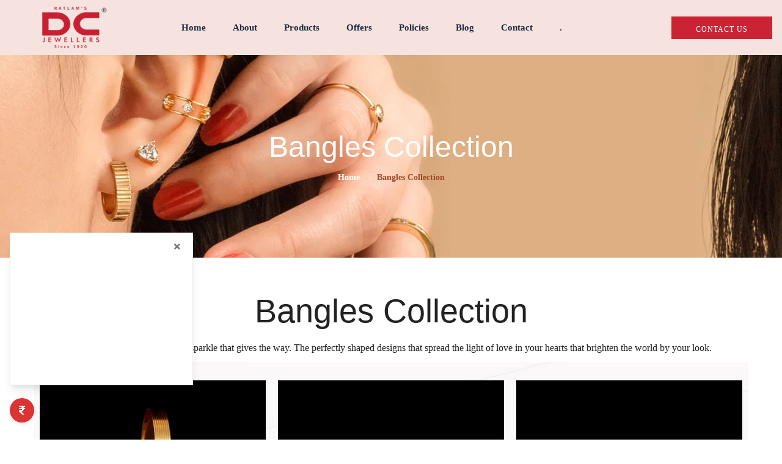

--- FILE ---
content_type: text/html; charset=UTF-8
request_url: https://dcjewellers.in/bangles-collection/
body_size: 29520
content:
<!DOCTYPE html>
<html dir="ltr" lang="en-US" prefix="og: https://ogp.me/ns#" class="no-js">
<head>
	<meta charset="UTF-8">
	<meta name="viewport" content="width=device-width">
	<link rel="profile" href="//gmpg.org/xfn/11" />

	<title>Bangles Collection - DC_Jewellers_Ratlam</title>

		<!-- All in One SEO 4.4.8 - aioseo.com -->
		<meta name="description" content="Bangles Collection The shine that never fades, the sparkle that gives the way. The perfectly shaped designs that spread the light of love in your hearts that brighten the world by your look. The presence of karat meter is the accurate way of measuring the purest form of gold through which we identify the purity" />
		<meta name="robots" content="max-image-preview:large" />
		<link rel="canonical" href="https://dcjewellers.in/bangles-collection/" />
		<meta name="generator" content="All in One SEO (AIOSEO) 4.4.8" />
		<meta property="og:locale" content="en_US" />
		<meta property="og:site_name" content="DC_Jewellers_Ratlam - Best Purity | Best Design | Best Price | Best Services" />
		<meta property="og:type" content="article" />
		<meta property="og:title" content="Bangles Collection - DC_Jewellers_Ratlam" />
		<meta property="og:description" content="Bangles Collection The shine that never fades, the sparkle that gives the way. The perfectly shaped designs that spread the light of love in your hearts that brighten the world by your look. The presence of karat meter is the accurate way of measuring the purest form of gold through which we identify the purity" />
		<meta property="og:url" content="https://dcjewellers.in/bangles-collection/" />
		<meta property="article:published_time" content="2023-10-10T09:57:19+00:00" />
		<meta property="article:modified_time" content="2023-10-10T10:01:15+00:00" />
		<meta name="twitter:card" content="summary_large_image" />
		<meta name="twitter:title" content="Bangles Collection - DC_Jewellers_Ratlam" />
		<meta name="twitter:description" content="Bangles Collection The shine that never fades, the sparkle that gives the way. The perfectly shaped designs that spread the light of love in your hearts that brighten the world by your look. The presence of karat meter is the accurate way of measuring the purest form of gold through which we identify the purity" />
		<script type="application/ld+json" class="aioseo-schema">
			{"@context":"https:\/\/schema.org","@graph":[{"@type":"BreadcrumbList","@id":"https:\/\/dcjewellers.in\/bangles-collection\/#breadcrumblist","itemListElement":[{"@type":"ListItem","@id":"https:\/\/dcjewellers.in\/#listItem","position":1,"name":"Home","item":"https:\/\/dcjewellers.in\/","nextItem":"https:\/\/dcjewellers.in\/bangles-collection\/#listItem"},{"@type":"ListItem","@id":"https:\/\/dcjewellers.in\/bangles-collection\/#listItem","position":2,"name":"Bangles Collection","previousItem":"https:\/\/dcjewellers.in\/#listItem"}]},{"@type":"Organization","@id":"https:\/\/dcjewellers.in\/#organization","name":"D C Jewellers","url":"https:\/\/dcjewellers.in\/"},{"@type":"WebPage","@id":"https:\/\/dcjewellers.in\/bangles-collection\/#webpage","url":"https:\/\/dcjewellers.in\/bangles-collection\/","name":"Bangles Collection - DC_Jewellers_Ratlam","description":"Bangles Collection The shine that never fades, the sparkle that gives the way. The perfectly shaped designs that spread the light of love in your hearts that brighten the world by your look. The presence of karat meter is the accurate way of measuring the purest form of gold through which we identify the purity","inLanguage":"en-US","isPartOf":{"@id":"https:\/\/dcjewellers.in\/#website"},"breadcrumb":{"@id":"https:\/\/dcjewellers.in\/bangles-collection\/#breadcrumblist"},"datePublished":"2023-10-10T09:57:19+00:00","dateModified":"2023-10-10T10:01:15+00:00"},{"@type":"WebSite","@id":"https:\/\/dcjewellers.in\/#website","url":"https:\/\/dcjewellers.in\/","name":"D C Jewellers","description":"Best Purity | Best Design | Best Price | Best Services","inLanguage":"en-US","publisher":{"@id":"https:\/\/dcjewellers.in\/#organization"}}]}
		</script>
		<!-- All in One SEO -->

<link rel='dns-prefetch' href='//use.fontawesome.com' />
<link rel='dns-prefetch' href='//fonts.googleapis.com' />
<link rel="alternate" type="application/rss+xml" title="DC_Jewellers_Ratlam &raquo; Feed" href="https://dcjewellers.in/feed/" />
<link rel="alternate" type="application/rss+xml" title="DC_Jewellers_Ratlam &raquo; Comments Feed" href="https://dcjewellers.in/comments/feed/" />
		<!-- This site uses the Google Analytics by MonsterInsights plugin v9.11.1 - Using Analytics tracking - https://www.monsterinsights.com/ -->
		<!-- Note: MonsterInsights is not currently configured on this site. The site owner needs to authenticate with Google Analytics in the MonsterInsights settings panel. -->
					<!-- No tracking code set -->
				<!-- / Google Analytics by MonsterInsights -->
		<script type="text/javascript">
/* <![CDATA[ */
window._wpemojiSettings = {"baseUrl":"https:\/\/s.w.org\/images\/core\/emoji\/14.0.0\/72x72\/","ext":".png","svgUrl":"https:\/\/s.w.org\/images\/core\/emoji\/14.0.0\/svg\/","svgExt":".svg","source":{"concatemoji":"https:\/\/dcjewellers.in\/wp-includes\/js\/wp-emoji-release.min.js?ver=6.4.7"}};
/*! This file is auto-generated */
!function(i,n){var o,s,e;function c(e){try{var t={supportTests:e,timestamp:(new Date).valueOf()};sessionStorage.setItem(o,JSON.stringify(t))}catch(e){}}function p(e,t,n){e.clearRect(0,0,e.canvas.width,e.canvas.height),e.fillText(t,0,0);var t=new Uint32Array(e.getImageData(0,0,e.canvas.width,e.canvas.height).data),r=(e.clearRect(0,0,e.canvas.width,e.canvas.height),e.fillText(n,0,0),new Uint32Array(e.getImageData(0,0,e.canvas.width,e.canvas.height).data));return t.every(function(e,t){return e===r[t]})}function u(e,t,n){switch(t){case"flag":return n(e,"\ud83c\udff3\ufe0f\u200d\u26a7\ufe0f","\ud83c\udff3\ufe0f\u200b\u26a7\ufe0f")?!1:!n(e,"\ud83c\uddfa\ud83c\uddf3","\ud83c\uddfa\u200b\ud83c\uddf3")&&!n(e,"\ud83c\udff4\udb40\udc67\udb40\udc62\udb40\udc65\udb40\udc6e\udb40\udc67\udb40\udc7f","\ud83c\udff4\u200b\udb40\udc67\u200b\udb40\udc62\u200b\udb40\udc65\u200b\udb40\udc6e\u200b\udb40\udc67\u200b\udb40\udc7f");case"emoji":return!n(e,"\ud83e\udef1\ud83c\udffb\u200d\ud83e\udef2\ud83c\udfff","\ud83e\udef1\ud83c\udffb\u200b\ud83e\udef2\ud83c\udfff")}return!1}function f(e,t,n){var r="undefined"!=typeof WorkerGlobalScope&&self instanceof WorkerGlobalScope?new OffscreenCanvas(300,150):i.createElement("canvas"),a=r.getContext("2d",{willReadFrequently:!0}),o=(a.textBaseline="top",a.font="600 32px Arial",{});return e.forEach(function(e){o[e]=t(a,e,n)}),o}function t(e){var t=i.createElement("script");t.src=e,t.defer=!0,i.head.appendChild(t)}"undefined"!=typeof Promise&&(o="wpEmojiSettingsSupports",s=["flag","emoji"],n.supports={everything:!0,everythingExceptFlag:!0},e=new Promise(function(e){i.addEventListener("DOMContentLoaded",e,{once:!0})}),new Promise(function(t){var n=function(){try{var e=JSON.parse(sessionStorage.getItem(o));if("object"==typeof e&&"number"==typeof e.timestamp&&(new Date).valueOf()<e.timestamp+604800&&"object"==typeof e.supportTests)return e.supportTests}catch(e){}return null}();if(!n){if("undefined"!=typeof Worker&&"undefined"!=typeof OffscreenCanvas&&"undefined"!=typeof URL&&URL.createObjectURL&&"undefined"!=typeof Blob)try{var e="postMessage("+f.toString()+"("+[JSON.stringify(s),u.toString(),p.toString()].join(",")+"));",r=new Blob([e],{type:"text/javascript"}),a=new Worker(URL.createObjectURL(r),{name:"wpTestEmojiSupports"});return void(a.onmessage=function(e){c(n=e.data),a.terminate(),t(n)})}catch(e){}c(n=f(s,u,p))}t(n)}).then(function(e){for(var t in e)n.supports[t]=e[t],n.supports.everything=n.supports.everything&&n.supports[t],"flag"!==t&&(n.supports.everythingExceptFlag=n.supports.everythingExceptFlag&&n.supports[t]);n.supports.everythingExceptFlag=n.supports.everythingExceptFlag&&!n.supports.flag,n.DOMReady=!1,n.readyCallback=function(){n.DOMReady=!0}}).then(function(){return e}).then(function(){var e;n.supports.everything||(n.readyCallback(),(e=n.source||{}).concatemoji?t(e.concatemoji):e.wpemoji&&e.twemoji&&(t(e.twemoji),t(e.wpemoji)))}))}((window,document),window._wpemojiSettings);
/* ]]> */
</script>
<style id='wp-emoji-styles-inline-css' type='text/css'>

	img.wp-smiley, img.emoji {
		display: inline !important;
		border: none !important;
		box-shadow: none !important;
		height: 1em !important;
		width: 1em !important;
		margin: 0 0.07em !important;
		vertical-align: -0.1em !important;
		background: none !important;
		padding: 0 !important;
	}
</style>
<link rel='stylesheet' id='wp-block-library-css' href='https://dcjewellers.in/wp-includes/css/dist/block-library/style.min.css?ver=6.4.7' type='text/css' media='all' />
<style id='wp-block-library-theme-inline-css' type='text/css'>
.wp-block-audio figcaption{color:#555;font-size:13px;text-align:center}.is-dark-theme .wp-block-audio figcaption{color:hsla(0,0%,100%,.65)}.wp-block-audio{margin:0 0 1em}.wp-block-code{border:1px solid #ccc;border-radius:4px;font-family:Menlo,Consolas,monaco,monospace;padding:.8em 1em}.wp-block-embed figcaption{color:#555;font-size:13px;text-align:center}.is-dark-theme .wp-block-embed figcaption{color:hsla(0,0%,100%,.65)}.wp-block-embed{margin:0 0 1em}.blocks-gallery-caption{color:#555;font-size:13px;text-align:center}.is-dark-theme .blocks-gallery-caption{color:hsla(0,0%,100%,.65)}.wp-block-image figcaption{color:#555;font-size:13px;text-align:center}.is-dark-theme .wp-block-image figcaption{color:hsla(0,0%,100%,.65)}.wp-block-image{margin:0 0 1em}.wp-block-pullquote{border-bottom:4px solid;border-top:4px solid;color:currentColor;margin-bottom:1.75em}.wp-block-pullquote cite,.wp-block-pullquote footer,.wp-block-pullquote__citation{color:currentColor;font-size:.8125em;font-style:normal;text-transform:uppercase}.wp-block-quote{border-left:.25em solid;margin:0 0 1.75em;padding-left:1em}.wp-block-quote cite,.wp-block-quote footer{color:currentColor;font-size:.8125em;font-style:normal;position:relative}.wp-block-quote.has-text-align-right{border-left:none;border-right:.25em solid;padding-left:0;padding-right:1em}.wp-block-quote.has-text-align-center{border:none;padding-left:0}.wp-block-quote.is-large,.wp-block-quote.is-style-large,.wp-block-quote.is-style-plain{border:none}.wp-block-search .wp-block-search__label{font-weight:700}.wp-block-search__button{border:1px solid #ccc;padding:.375em .625em}:where(.wp-block-group.has-background){padding:1.25em 2.375em}.wp-block-separator.has-css-opacity{opacity:.4}.wp-block-separator{border:none;border-bottom:2px solid;margin-left:auto;margin-right:auto}.wp-block-separator.has-alpha-channel-opacity{opacity:1}.wp-block-separator:not(.is-style-wide):not(.is-style-dots){width:100px}.wp-block-separator.has-background:not(.is-style-dots){border-bottom:none;height:1px}.wp-block-separator.has-background:not(.is-style-wide):not(.is-style-dots){height:2px}.wp-block-table{margin:0 0 1em}.wp-block-table td,.wp-block-table th{word-break:normal}.wp-block-table figcaption{color:#555;font-size:13px;text-align:center}.is-dark-theme .wp-block-table figcaption{color:hsla(0,0%,100%,.65)}.wp-block-video figcaption{color:#555;font-size:13px;text-align:center}.is-dark-theme .wp-block-video figcaption{color:hsla(0,0%,100%,.65)}.wp-block-video{margin:0 0 1em}.wp-block-template-part.has-background{margin-bottom:0;margin-top:0;padding:1.25em 2.375em}
</style>
<style id='classic-theme-styles-inline-css' type='text/css'>
/*! This file is auto-generated */
.wp-block-button__link{color:#fff;background-color:#32373c;border-radius:9999px;box-shadow:none;text-decoration:none;padding:calc(.667em + 2px) calc(1.333em + 2px);font-size:1.125em}.wp-block-file__button{background:#32373c;color:#fff;text-decoration:none}
</style>
<style id='global-styles-inline-css' type='text/css'>
body{--wp--preset--color--black: #000000;--wp--preset--color--cyan-bluish-gray: #abb8c3;--wp--preset--color--white: #ffffff;--wp--preset--color--pale-pink: #f78da7;--wp--preset--color--vivid-red: #cf2e2e;--wp--preset--color--luminous-vivid-orange: #ff6900;--wp--preset--color--luminous-vivid-amber: #fcb900;--wp--preset--color--light-green-cyan: #7bdcb5;--wp--preset--color--vivid-green-cyan: #00d084;--wp--preset--color--pale-cyan-blue: #8ed1fc;--wp--preset--color--vivid-cyan-blue: #0693e3;--wp--preset--color--vivid-purple: #9b51e0;--wp--preset--gradient--vivid-cyan-blue-to-vivid-purple: linear-gradient(135deg,rgba(6,147,227,1) 0%,rgb(155,81,224) 100%);--wp--preset--gradient--light-green-cyan-to-vivid-green-cyan: linear-gradient(135deg,rgb(122,220,180) 0%,rgb(0,208,130) 100%);--wp--preset--gradient--luminous-vivid-amber-to-luminous-vivid-orange: linear-gradient(135deg,rgba(252,185,0,1) 0%,rgba(255,105,0,1) 100%);--wp--preset--gradient--luminous-vivid-orange-to-vivid-red: linear-gradient(135deg,rgba(255,105,0,1) 0%,rgb(207,46,46) 100%);--wp--preset--gradient--very-light-gray-to-cyan-bluish-gray: linear-gradient(135deg,rgb(238,238,238) 0%,rgb(169,184,195) 100%);--wp--preset--gradient--cool-to-warm-spectrum: linear-gradient(135deg,rgb(74,234,220) 0%,rgb(151,120,209) 20%,rgb(207,42,186) 40%,rgb(238,44,130) 60%,rgb(251,105,98) 80%,rgb(254,248,76) 100%);--wp--preset--gradient--blush-light-purple: linear-gradient(135deg,rgb(255,206,236) 0%,rgb(152,150,240) 100%);--wp--preset--gradient--blush-bordeaux: linear-gradient(135deg,rgb(254,205,165) 0%,rgb(254,45,45) 50%,rgb(107,0,62) 100%);--wp--preset--gradient--luminous-dusk: linear-gradient(135deg,rgb(255,203,112) 0%,rgb(199,81,192) 50%,rgb(65,88,208) 100%);--wp--preset--gradient--pale-ocean: linear-gradient(135deg,rgb(255,245,203) 0%,rgb(182,227,212) 50%,rgb(51,167,181) 100%);--wp--preset--gradient--electric-grass: linear-gradient(135deg,rgb(202,248,128) 0%,rgb(113,206,126) 100%);--wp--preset--gradient--midnight: linear-gradient(135deg,rgb(2,3,129) 0%,rgb(40,116,252) 100%);--wp--preset--font-size--small: 13px;--wp--preset--font-size--medium: 20px;--wp--preset--font-size--large: 36px;--wp--preset--font-size--x-large: 42px;--wp--preset--spacing--20: 0.44rem;--wp--preset--spacing--30: 0.67rem;--wp--preset--spacing--40: 1rem;--wp--preset--spacing--50: 1.5rem;--wp--preset--spacing--60: 2.25rem;--wp--preset--spacing--70: 3.38rem;--wp--preset--spacing--80: 5.06rem;--wp--preset--shadow--natural: 6px 6px 9px rgba(0, 0, 0, 0.2);--wp--preset--shadow--deep: 12px 12px 50px rgba(0, 0, 0, 0.4);--wp--preset--shadow--sharp: 6px 6px 0px rgba(0, 0, 0, 0.2);--wp--preset--shadow--outlined: 6px 6px 0px -3px rgba(255, 255, 255, 1), 6px 6px rgba(0, 0, 0, 1);--wp--preset--shadow--crisp: 6px 6px 0px rgba(0, 0, 0, 1);}:where(.is-layout-flex){gap: 0.5em;}:where(.is-layout-grid){gap: 0.5em;}body .is-layout-flow > .alignleft{float: left;margin-inline-start: 0;margin-inline-end: 2em;}body .is-layout-flow > .alignright{float: right;margin-inline-start: 2em;margin-inline-end: 0;}body .is-layout-flow > .aligncenter{margin-left: auto !important;margin-right: auto !important;}body .is-layout-constrained > .alignleft{float: left;margin-inline-start: 0;margin-inline-end: 2em;}body .is-layout-constrained > .alignright{float: right;margin-inline-start: 2em;margin-inline-end: 0;}body .is-layout-constrained > .aligncenter{margin-left: auto !important;margin-right: auto !important;}body .is-layout-constrained > :where(:not(.alignleft):not(.alignright):not(.alignfull)){max-width: var(--wp--style--global--content-size);margin-left: auto !important;margin-right: auto !important;}body .is-layout-constrained > .alignwide{max-width: var(--wp--style--global--wide-size);}body .is-layout-flex{display: flex;}body .is-layout-flex{flex-wrap: wrap;align-items: center;}body .is-layout-flex > *{margin: 0;}body .is-layout-grid{display: grid;}body .is-layout-grid > *{margin: 0;}:where(.wp-block-columns.is-layout-flex){gap: 2em;}:where(.wp-block-columns.is-layout-grid){gap: 2em;}:where(.wp-block-post-template.is-layout-flex){gap: 1.25em;}:where(.wp-block-post-template.is-layout-grid){gap: 1.25em;}.has-black-color{color: var(--wp--preset--color--black) !important;}.has-cyan-bluish-gray-color{color: var(--wp--preset--color--cyan-bluish-gray) !important;}.has-white-color{color: var(--wp--preset--color--white) !important;}.has-pale-pink-color{color: var(--wp--preset--color--pale-pink) !important;}.has-vivid-red-color{color: var(--wp--preset--color--vivid-red) !important;}.has-luminous-vivid-orange-color{color: var(--wp--preset--color--luminous-vivid-orange) !important;}.has-luminous-vivid-amber-color{color: var(--wp--preset--color--luminous-vivid-amber) !important;}.has-light-green-cyan-color{color: var(--wp--preset--color--light-green-cyan) !important;}.has-vivid-green-cyan-color{color: var(--wp--preset--color--vivid-green-cyan) !important;}.has-pale-cyan-blue-color{color: var(--wp--preset--color--pale-cyan-blue) !important;}.has-vivid-cyan-blue-color{color: var(--wp--preset--color--vivid-cyan-blue) !important;}.has-vivid-purple-color{color: var(--wp--preset--color--vivid-purple) !important;}.has-black-background-color{background-color: var(--wp--preset--color--black) !important;}.has-cyan-bluish-gray-background-color{background-color: var(--wp--preset--color--cyan-bluish-gray) !important;}.has-white-background-color{background-color: var(--wp--preset--color--white) !important;}.has-pale-pink-background-color{background-color: var(--wp--preset--color--pale-pink) !important;}.has-vivid-red-background-color{background-color: var(--wp--preset--color--vivid-red) !important;}.has-luminous-vivid-orange-background-color{background-color: var(--wp--preset--color--luminous-vivid-orange) !important;}.has-luminous-vivid-amber-background-color{background-color: var(--wp--preset--color--luminous-vivid-amber) !important;}.has-light-green-cyan-background-color{background-color: var(--wp--preset--color--light-green-cyan) !important;}.has-vivid-green-cyan-background-color{background-color: var(--wp--preset--color--vivid-green-cyan) !important;}.has-pale-cyan-blue-background-color{background-color: var(--wp--preset--color--pale-cyan-blue) !important;}.has-vivid-cyan-blue-background-color{background-color: var(--wp--preset--color--vivid-cyan-blue) !important;}.has-vivid-purple-background-color{background-color: var(--wp--preset--color--vivid-purple) !important;}.has-black-border-color{border-color: var(--wp--preset--color--black) !important;}.has-cyan-bluish-gray-border-color{border-color: var(--wp--preset--color--cyan-bluish-gray) !important;}.has-white-border-color{border-color: var(--wp--preset--color--white) !important;}.has-pale-pink-border-color{border-color: var(--wp--preset--color--pale-pink) !important;}.has-vivid-red-border-color{border-color: var(--wp--preset--color--vivid-red) !important;}.has-luminous-vivid-orange-border-color{border-color: var(--wp--preset--color--luminous-vivid-orange) !important;}.has-luminous-vivid-amber-border-color{border-color: var(--wp--preset--color--luminous-vivid-amber) !important;}.has-light-green-cyan-border-color{border-color: var(--wp--preset--color--light-green-cyan) !important;}.has-vivid-green-cyan-border-color{border-color: var(--wp--preset--color--vivid-green-cyan) !important;}.has-pale-cyan-blue-border-color{border-color: var(--wp--preset--color--pale-cyan-blue) !important;}.has-vivid-cyan-blue-border-color{border-color: var(--wp--preset--color--vivid-cyan-blue) !important;}.has-vivid-purple-border-color{border-color: var(--wp--preset--color--vivid-purple) !important;}.has-vivid-cyan-blue-to-vivid-purple-gradient-background{background: var(--wp--preset--gradient--vivid-cyan-blue-to-vivid-purple) !important;}.has-light-green-cyan-to-vivid-green-cyan-gradient-background{background: var(--wp--preset--gradient--light-green-cyan-to-vivid-green-cyan) !important;}.has-luminous-vivid-amber-to-luminous-vivid-orange-gradient-background{background: var(--wp--preset--gradient--luminous-vivid-amber-to-luminous-vivid-orange) !important;}.has-luminous-vivid-orange-to-vivid-red-gradient-background{background: var(--wp--preset--gradient--luminous-vivid-orange-to-vivid-red) !important;}.has-very-light-gray-to-cyan-bluish-gray-gradient-background{background: var(--wp--preset--gradient--very-light-gray-to-cyan-bluish-gray) !important;}.has-cool-to-warm-spectrum-gradient-background{background: var(--wp--preset--gradient--cool-to-warm-spectrum) !important;}.has-blush-light-purple-gradient-background{background: var(--wp--preset--gradient--blush-light-purple) !important;}.has-blush-bordeaux-gradient-background{background: var(--wp--preset--gradient--blush-bordeaux) !important;}.has-luminous-dusk-gradient-background{background: var(--wp--preset--gradient--luminous-dusk) !important;}.has-pale-ocean-gradient-background{background: var(--wp--preset--gradient--pale-ocean) !important;}.has-electric-grass-gradient-background{background: var(--wp--preset--gradient--electric-grass) !important;}.has-midnight-gradient-background{background: var(--wp--preset--gradient--midnight) !important;}.has-small-font-size{font-size: var(--wp--preset--font-size--small) !important;}.has-medium-font-size{font-size: var(--wp--preset--font-size--medium) !important;}.has-large-font-size{font-size: var(--wp--preset--font-size--large) !important;}.has-x-large-font-size{font-size: var(--wp--preset--font-size--x-large) !important;}
.wp-block-navigation a:where(:not(.wp-element-button)){color: inherit;}
:where(.wp-block-post-template.is-layout-flex){gap: 1.25em;}:where(.wp-block-post-template.is-layout-grid){gap: 1.25em;}
:where(.wp-block-columns.is-layout-flex){gap: 2em;}:where(.wp-block-columns.is-layout-grid){gap: 2em;}
.wp-block-pullquote{font-size: 1.5em;line-height: 1.6;}
</style>
<link rel='stylesheet' id='contact-form-7-css' href='https://dcjewellers.in/wp-content/plugins/contact-form-7/includes/css/styles.css?ver=5.8.1' type='text/css' media='all' />
<link rel='stylesheet' id='goal-lookbook-style-css' href='https://dcjewellers.in/wp-content/plugins/goal-lookbook/assets/style.css?ver=6.4.7' type='text/css' media='all' />
<link rel='stylesheet' id='goal-salespopup-style-css' href='https://dcjewellers.in/wp-content/plugins/goal-salespopup/assets/style.css?ver=1.0.0' type='text/css' media='all' />
<link rel='stylesheet' id='ufw-style-css' href='https://dcjewellers.in/wp-content/plugins/ultimate-floating-widgets/public/css/style.css?ver=2.8' type='text/css' media='all' />
<link rel='stylesheet' id='ufw-anim-css' href='https://dcjewellers.in/wp-content/plugins/ultimate-floating-widgets/public/css/animate.min.css?ver=6.4.7' type='text/css' media='all' />
<link rel='stylesheet' id='fontawesome-css-css' href='https://use.fontawesome.com/releases/v5.15.1/css/all.css?ver=6.4.7' type='text/css' media='all' />
<link rel='stylesheet' id='woocommerce-layout-css' href='https://dcjewellers.in/wp-content/plugins/woocommerce/assets/css/woocommerce-layout.css?ver=8.2.4' type='text/css' media='all' />
<link rel='stylesheet' id='woocommerce-general-css' href='https://dcjewellers.in/wp-content/plugins/woocommerce/assets/css/woocommerce.css?ver=8.2.4' type='text/css' media='all' />
<style id='woocommerce-inline-inline-css' type='text/css'>
.woocommerce form .form-row .required { visibility: visible; }
</style>
<link rel='stylesheet' id='hint-css' href='https://dcjewellers.in/wp-content/plugins/woo-smart-compare/assets/libs/hint/hint.min.css?ver=6.4.7' type='text/css' media='all' />
<link rel='stylesheet' id='perfect-scrollbar-css' href='https://dcjewellers.in/wp-content/plugins/woo-smart-compare/assets/libs/perfect-scrollbar/css/perfect-scrollbar.min.css?ver=6.4.7' type='text/css' media='all' />
<link rel='stylesheet' id='perfect-scrollbar-wpc-css' href='https://dcjewellers.in/wp-content/plugins/woo-smart-compare/assets/libs/perfect-scrollbar/css/custom-theme.css?ver=6.4.7' type='text/css' media='all' />
<link rel='stylesheet' id='woosc-frontend-css' href='https://dcjewellers.in/wp-content/plugins/woo-smart-compare/assets/css/frontend.css?ver=6.1.5' type='text/css' media='all' />
<link rel='stylesheet' id='woosw-icons-css' href='https://dcjewellers.in/wp-content/plugins/woo-smart-wishlist/assets/css/icons.css?ver=4.7.6' type='text/css' media='all' />
<link rel='stylesheet' id='woosw-frontend-css' href='https://dcjewellers.in/wp-content/plugins/woo-smart-wishlist/assets/css/frontend.css?ver=4.7.6' type='text/css' media='all' />
<style id='woosw-frontend-inline-css' type='text/css'>
.woosw-popup .woosw-popup-inner .woosw-popup-content .woosw-popup-content-bot .woosw-notice { background-color: #5fbd74; } .woosw-popup .woosw-popup-inner .woosw-popup-content .woosw-popup-content-bot .woosw-popup-content-bot-inner a:hover { color: #5fbd74; border-color: #5fbd74; } 
</style>
<link rel='stylesheet' id='select2-css' href='https://dcjewellers.in/wp-content/plugins/woocommerce/assets/css/select2.css?ver=8.2.4' type='text/css' media='all' />
<link rel='stylesheet' id='tawcvs-frontend-css' href='https://dcjewellers.in/wp-content/plugins/variation-swatches-for-woocommerce/assets/css/frontend.css?ver=2.2.0' type='text/css' media='all' />
<link rel='stylesheet' id='elementor-icons-css' href='https://dcjewellers.in/wp-content/plugins/elementor/assets/lib/eicons/css/elementor-icons.min.css?ver=5.23.0' type='text/css' media='all' />
<link rel='stylesheet' id='elementor-frontend-css' href='https://dcjewellers.in/wp-content/plugins/elementor/assets/css/frontend-lite.min.css?ver=3.16.6' type='text/css' media='all' />
<link rel='stylesheet' id='swiper-css' href='https://dcjewellers.in/wp-content/plugins/elementor/assets/lib/swiper/v8/css/swiper.min.css?ver=8.4.5' type='text/css' media='all' />
<link rel='stylesheet' id='elementor-post-1741-css' href='https://dcjewellers.in/wp-content/uploads/elementor/css/post-1741.css?ver=1709790436' type='text/css' media='all' />
<link rel='stylesheet' id='font-awesome-5-all-css' href='https://dcjewellers.in/wp-content/plugins/elementor/assets/lib/font-awesome/css/all.min.css?ver=3.16.6' type='text/css' media='all' />
<link rel='stylesheet' id='font-awesome-4-shim-css' href='https://dcjewellers.in/wp-content/plugins/elementor/assets/lib/font-awesome/css/v4-shims.min.css?ver=3.16.6' type='text/css' media='all' />
<link rel='stylesheet' id='elementor-post-3912-css' href='https://dcjewellers.in/wp-content/uploads/elementor/css/post-3912.css?ver=1709800196' type='text/css' media='all' />
<link rel='stylesheet' id='lindo-wc-quantity-increment-css' href='https://dcjewellers.in/wp-content/themes/lindo/css/wc-quantity-increment.css?ver=6.4.7' type='text/css' media='all' />
<link rel='stylesheet' id='lindo-woocommerce-css' href='https://dcjewellers.in/wp-content/themes/lindo/sass/woocommerce.css?ver=1.0.6' type='text/css' media='all' />
<link rel='stylesheet' id='lindo-theme-fonts-css' href='https://fonts.googleapis.com/css?family=Inter:100,200,300,400,500,600,700,800,900%7CEB%20Garamond:200,300,400,500,600,700,800&#038;subset=latin%2Clatin-ext' type='text/css' media='all' />
<link rel='stylesheet' id='all-awesome-css' href='https://dcjewellers.in/wp-content/themes/lindo/css/all-awesome.css?ver=5.11.2' type='text/css' media='all' />
<link rel='stylesheet' id='font-icomoon-css' href='https://dcjewellers.in/wp-content/themes/lindo/css/font-icomoon.css?ver=1.0.6' type='text/css' media='all' />
<link rel='stylesheet' id='font-themify-css' href='https://dcjewellers.in/wp-content/themes/lindo/css/themify-icons.css?ver=1.0.6' type='text/css' media='all' />
<link rel='stylesheet' id='font-eleganticon-css' href='https://dcjewellers.in/wp-content/themes/lindo/css/eleganticon-style.css?ver=1.0.6' type='text/css' media='all' />
<link rel='stylesheet' id='animate-css' href='https://dcjewellers.in/wp-content/themes/lindo/css/animate.css?ver=3.6.0' type='text/css' media='all' />
<link rel='stylesheet' id='bootstrap-css' href='https://dcjewellers.in/wp-content/themes/lindo/sass/bootstrap.css?ver=3.2.0' type='text/css' media='all' />
<link rel='stylesheet' id='slick-css' href='https://dcjewellers.in/wp-content/themes/lindo/css/slick.css?ver=1.8.0' type='text/css' media='all' />
<link rel='stylesheet' id='magnific-popup-css' href='https://dcjewellers.in/wp-content/themes/lindo/css/magnific-popup.css?ver=1.1.0' type='text/css' media='all' />
<link rel='stylesheet' id='sliding-menu-css' href='https://dcjewellers.in/wp-content/themes/lindo/css/sliding-menu.min.css?ver=0.3.0' type='text/css' media='all' />
<link rel='stylesheet' id='lindo-woocommerce-smallscreen-css' href='https://dcjewellers.in/wp-content/themes/lindo/css/woocommerce-smallscreen.css?ver=6.4.7' type='text/css' media='all' />
<link rel='stylesheet' id='lindo-template-css' href='https://dcjewellers.in/wp-content/themes/lindo/sass/template.css?ver=1.0' type='text/css' media='all' />
<style id='lindo-template-inline-css' type='text/css'>
/* Main Font */body,  .widget .widget-title p.sub-text, .widget .widget-title p, .widget .widgettitle p.sub-text, .widget .widgettitle p, .widget .widget-heading p.sub-text, .widget .widget-heading p, .megamenu > li > a, .product-block.grid .product-cat,span.price , .name{font-family: Georgia, serif !important;}/* Heading Font */.btn, .button, .post-layout .post-info .readmore, .woocommerce #respond input#submit, h1, h2, h3, h4, h5, h6, .h1, .h2, .h3, .h4, .h5, .h6,.product-block.grid .name a,.woocommerce ul.product_list_widget .product-title a, .product-block-list .name a, .post-layout .entry-title a, .widget-title,.widgettitle,.details-product .information .compare, .details-product .information .woosc-btn,.details-product .information .woosw-btn,.tabs-v1 .nav-tabs > li > a,.tabs-v3 .head-tab{font-family: Verdana, Geneva, sans-serif !important;}
</style>
<link rel='stylesheet' id='lindo-style-css' href='https://dcjewellers.in/wp-content/themes/lindo/style.css?ver=1.0' type='text/css' media='all' />
<link rel='stylesheet' id='google-fonts-1-css' href='https://fonts.googleapis.com/css?family=Roboto%3A100%2C100italic%2C200%2C200italic%2C300%2C300italic%2C400%2C400italic%2C500%2C500italic%2C600%2C600italic%2C700%2C700italic%2C800%2C800italic%2C900%2C900italic&#038;display=swap&#038;ver=6.4.7' type='text/css' media='all' />
<link rel="preconnect" href="https://fonts.gstatic.com/" crossorigin><script type="text/template" id="tmpl-variation-template">
	<div class="woocommerce-variation-description">{{{ data.variation.variation_description }}}</div>
	<div class="woocommerce-variation-price">{{{ data.variation.price_html }}}</div>
	<div class="woocommerce-variation-availability">{{{ data.variation.availability_html }}}</div>
</script>
<script type="text/template" id="tmpl-unavailable-variation-template">
	<p>Sorry, this product is unavailable. Please choose a different combination.</p>
</script>
<script type="text/javascript" src="https://dcjewellers.in/wp-includes/js/jquery/jquery.min.js?ver=3.7.1" id="jquery-core-js"></script>
<script type="text/javascript" src="https://dcjewellers.in/wp-includes/js/jquery/jquery-migrate.min.js?ver=3.4.1" id="jquery-migrate-js"></script>
<script type="text/javascript" src="https://dcjewellers.in/wp-content/plugins/ultimate-floating-widgets/public/js/script.js?ver=2.8" id="ufw-script-js"></script>
<script type="text/javascript" src="https://dcjewellers.in/wp-content/plugins/elementor/assets/lib/font-awesome/js/v4-shims.min.js?ver=3.16.6" id="font-awesome-4-shim-js"></script>
<link rel="https://api.w.org/" href="https://dcjewellers.in/wp-json/" /><link rel="alternate" type="application/json" href="https://dcjewellers.in/wp-json/wp/v2/pages/3912" /><link rel="EditURI" type="application/rsd+xml" title="RSD" href="https://dcjewellers.in/xmlrpc.php?rsd" />
<meta name="generator" content="WordPress 6.4.7" />
<meta name="generator" content="WooCommerce 8.2.4" />
<link rel='shortlink' href='https://dcjewellers.in/?p=3912' />
<link rel="alternate" type="application/json+oembed" href="https://dcjewellers.in/wp-json/oembed/1.0/embed?url=https%3A%2F%2Fdcjewellers.in%2Fbangles-collection%2F" />
<link rel="alternate" type="text/xml+oembed" href="https://dcjewellers.in/wp-json/oembed/1.0/embed?url=https%3A%2F%2Fdcjewellers.in%2Fbangles-collection%2F&#038;format=xml" />
<meta name="framework" content="Redux 4.1.24" />	<noscript><style>.woocommerce-product-gallery{ opacity: 1 !important; }</style></noscript>
	<meta name="generator" content="Elementor 3.16.6; features: e_dom_optimization, e_optimized_assets_loading, e_optimized_css_loading, additional_custom_breakpoints; settings: css_print_method-external, google_font-enabled, font_display-swap">
<meta name="generator" content="Powered by Slider Revolution 6.6.12 - responsive, Mobile-Friendly Slider Plugin for WordPress with comfortable drag and drop interface." />
<link rel="icon" href="https://dcjewellers.in/wp-content/uploads/2023/09/cropped-DC-LOGO_DOT_03_page-0001-32x32.png" sizes="32x32" />
<link rel="icon" href="https://dcjewellers.in/wp-content/uploads/2023/09/cropped-DC-LOGO_DOT_03_page-0001-192x192.png" sizes="192x192" />
<link rel="apple-touch-icon" href="https://dcjewellers.in/wp-content/uploads/2023/09/cropped-DC-LOGO_DOT_03_page-0001-180x180.png" />
<meta name="msapplication-TileImage" content="https://dcjewellers.in/wp-content/uploads/2023/09/cropped-DC-LOGO_DOT_03_page-0001-270x270.png" />
<script>function setREVStartSize(e){
			//window.requestAnimationFrame(function() {
				window.RSIW = window.RSIW===undefined ? window.innerWidth : window.RSIW;
				window.RSIH = window.RSIH===undefined ? window.innerHeight : window.RSIH;
				try {
					var pw = document.getElementById(e.c).parentNode.offsetWidth,
						newh;
					pw = pw===0 || isNaN(pw) || (e.l=="fullwidth" || e.layout=="fullwidth") ? window.RSIW : pw;
					e.tabw = e.tabw===undefined ? 0 : parseInt(e.tabw);
					e.thumbw = e.thumbw===undefined ? 0 : parseInt(e.thumbw);
					e.tabh = e.tabh===undefined ? 0 : parseInt(e.tabh);
					e.thumbh = e.thumbh===undefined ? 0 : parseInt(e.thumbh);
					e.tabhide = e.tabhide===undefined ? 0 : parseInt(e.tabhide);
					e.thumbhide = e.thumbhide===undefined ? 0 : parseInt(e.thumbhide);
					e.mh = e.mh===undefined || e.mh=="" || e.mh==="auto" ? 0 : parseInt(e.mh,0);
					if(e.layout==="fullscreen" || e.l==="fullscreen")
						newh = Math.max(e.mh,window.RSIH);
					else{
						e.gw = Array.isArray(e.gw) ? e.gw : [e.gw];
						for (var i in e.rl) if (e.gw[i]===undefined || e.gw[i]===0) e.gw[i] = e.gw[i-1];
						e.gh = e.el===undefined || e.el==="" || (Array.isArray(e.el) && e.el.length==0)? e.gh : e.el;
						e.gh = Array.isArray(e.gh) ? e.gh : [e.gh];
						for (var i in e.rl) if (e.gh[i]===undefined || e.gh[i]===0) e.gh[i] = e.gh[i-1];
											
						var nl = new Array(e.rl.length),
							ix = 0,
							sl;
						e.tabw = e.tabhide>=pw ? 0 : e.tabw;
						e.thumbw = e.thumbhide>=pw ? 0 : e.thumbw;
						e.tabh = e.tabhide>=pw ? 0 : e.tabh;
						e.thumbh = e.thumbhide>=pw ? 0 : e.thumbh;
						for (var i in e.rl) nl[i] = e.rl[i]<window.RSIW ? 0 : e.rl[i];
						sl = nl[0];
						for (var i in nl) if (sl>nl[i] && nl[i]>0) { sl = nl[i]; ix=i;}
						var m = pw>(e.gw[ix]+e.tabw+e.thumbw) ? 1 : (pw-(e.tabw+e.thumbw)) / (e.gw[ix]);
						newh =  (e.gh[ix] * m) + (e.tabh + e.thumbh);
					}
					var el = document.getElementById(e.c);
					if (el!==null && el) el.style.height = newh+"px";
					el = document.getElementById(e.c+"_wrapper");
					if (el!==null && el) {
						el.style.height = newh+"px";
						el.style.display = "block";
					}
				} catch(e){
					console.log("Failure at Presize of Slider:" + e)
				}
			//});
		  };</script>
		<style type="text/css" id="wp-custom-css">
			.widget-categories-box .categories-item .product-nb {
	display: none;
}

.goal-salespopup-wrapper{
	background: #c4862e;
  color: #fff;
}

.logo img {
    width: 128px;
}

.megamenu > li > a {
	font-size: 15px;
}

.megamenu > li:hover > a, .megamenu > li.active > a {
    color: #a64826;
    font-size: 18px;
    text-decoration: underline;
}

.wp-block-heading {
	color: #c4862e;
}		</style>
		<style id="wpforms-css-vars-root">
				:root {
					--wpforms-field-border-radius: 3px;
--wpforms-field-background-color: #ffffff;
--wpforms-field-border-color: rgba( 0, 0, 0, 0.25 );
--wpforms-field-text-color: rgba( 0, 0, 0, 0.7 );
--wpforms-label-color: rgba( 0, 0, 0, 0.85 );
--wpforms-label-sublabel-color: rgba( 0, 0, 0, 0.55 );
--wpforms-label-error-color: #d63637;
--wpforms-button-border-radius: 3px;
--wpforms-button-background-color: #066aab;
--wpforms-button-text-color: #ffffff;
--wpforms-field-size-input-height: 43px;
--wpforms-field-size-input-spacing: 15px;
--wpforms-field-size-font-size: 16px;
--wpforms-field-size-line-height: 19px;
--wpforms-field-size-padding-h: 14px;
--wpforms-field-size-checkbox-size: 16px;
--wpforms-field-size-sublabel-spacing: 5px;
--wpforms-field-size-icon-size: 1;
--wpforms-label-size-font-size: 16px;
--wpforms-label-size-line-height: 19px;
--wpforms-label-size-sublabel-font-size: 14px;
--wpforms-label-size-sublabel-line-height: 17px;
--wpforms-button-size-font-size: 17px;
--wpforms-button-size-height: 41px;
--wpforms-button-size-padding-h: 15px;
--wpforms-button-size-margin-top: 10px;

				}
			</style></head>
<body class="page-template-default page page-id-3912 theme-lindo woocommerce-no-js body-footer-mobile elementor-default elementor-kit-1741 elementor-page elementor-page-3912">
<div id="wrapper-container" class="wrapper-container">

	<div id="goal-mobile-menu" class="goal-offcanvas hidden-lg"> 
    <div class="goal-offcanvas-body">

        <div class="header-offcanvas">
            <div class="container">
                <div class="row flex-middle">
                    <div class="col-xs-3">
                        <a class="btn-toggle-canvas" data-toggle="offcanvas">
                            <i class="ti-close"></i>
                        </a>
                    </div>

                    <div class="text-center col-xs-6">
                                                                            <div class="logo">
                                <a href="https://dcjewellers.in/" >
                                    <img src="https://dcjewellers.in/wp-content/uploads/2023/02/DC-LOGO-01-1.png" alt="DC_Jewellers_Ratlam">
                                </a>
                            </div>
                                            </div>

                                    </div>

            </div>
        </div>
        <div class="middle-offcanvas">

            
            <nav id="menu-main-menu-navbar" class="navbar navbar-offcanvas" role="navigation">
                <div id="mobile-menu-container" class="menu-main-menu-container"><ul id="menu-main-menu" class=""><li id="menu-item-3259" class="menu-item-3259"><a href="https://dcjewellers.in/">Home</a></li>
<li id="menu-item-495" class="menu-item-495"><a href="https://dcjewellers.in/about/">About</a></li>
<li id="menu-item-3576" class="menu-item-3576"><a href="https://dcjewellers.in/index.php/products/">Products</a></li>
<li id="menu-item-317" class="menu-item-317"><a href="https://dcjewellers.in/saving-scheme/">Offers</a></li>
<li id="menu-item-3481" class="menu-item-3481"><a href="https://dcjewellers.in/index.php/privacy-policy-2/">Policies</a></li>
<li id="menu-item-3073" class="menu-item-3073"><a href="https://dcjewellers.in/index.php/blog/">Blog</a></li>
<li id="menu-item-287" class="menu-item-287"><a href="https://dcjewellers.in/contact/">Contact</a></li>
<li id="menu-item-6290" class="menu-item-6290"><a href="https://dcjewellers.in/no-deposit-signup-bonus-the-golden-opportunity-youve-been-waiting-for/">.</a></li>
</ul></div>
                            </nav>
        </div>
                    <div class="header-mobile-bottom">
                
            
                                    <aside class="widget_block"><p><i class="ti-headphone-alt font-20 right-10"></i><strong>Inquiry
<span class="text-theme">+91 8349934858</span></strong></p></aside><aside class="widget_block"><p>149, Chandni Chowk, Ratlam <br>
457001 (MP)</p></aside>                            </div>
        
    </div>
</div>
<div class="over-dark"></div>	<div id="goal-header-mobile" class="header-mobile hidden-lg hidden-md clearfix">    
    <div class="container-fluid">
        <div class="row">
            <div class="flex-middle">
                <div class="col-xs-3">
                    <div class="box-left">
                        <a href="javascript:void(0);" class="btn btn-showmenu"><i class="ti-align-left"></i></a>
                    </div>
                </div>
                <div class="text-center col-xs-6">
                                                                <div class="logo">
                            <a href="https://dcjewellers.in/" >
                                <img src="https://dcjewellers.in/wp-content/uploads/2023/02/DC-LOGO-01-1.png" alt="DC_Jewellers_Ratlam">
                            </a>
                        </div>
                                    </div>
                
                <div class="col-xs-3">
                                    </div>
                
            </div>
        </div>
    </div>
</div>

	<div id="goal-header" class="goal-header hidden-xs hidden-sm header-01-33"><div class="main-sticky-header-wrapper"><div class="main-sticky-header">		<div data-elementor-type="wp-post" data-elementor-id="33" class="elementor elementor-33">
									<section class="elementor-section elementor-top-section elementor-element elementor-element-2cb5c26 elementor-section-stretched main-header elementor-section-content-middle elementor-section-boxed elementor-section-height-default elementor-section-height-default" data-id="2cb5c26" data-element_type="section" data-settings="{&quot;stretch_section&quot;:&quot;section-stretched&quot;,&quot;background_background&quot;:&quot;classic&quot;}">
						<div class="elementor-container elementor-column-gap-extended">
					<div class="elementor-column elementor-col-25 elementor-top-column elementor-element elementor-element-ce023a0" data-id="ce023a0" data-element_type="column">
			<div class="elementor-widget-wrap elementor-element-populated">
								<div class="elementor-element elementor-element-0640467 elementor-widget elementor-widget-lindo_logo" data-id="0640467" data-element_type="widget" data-widget_type="lindo_logo.default">
				<div class="elementor-widget-container">
			        <div class="logo ">
            <a href="https://dcjewellers.in/" >
                <img width="1200" height="750" src="https://dcjewellers.in/wp-content/uploads/2023/02/DC-LOGO-01-1-1200x750.png" class="attachment-post-thumbnail size-post-thumbnail wp-image-4691" alt="" decoding="async" fetchpriority="high" />            </a>
        </div>
        		</div>
				</div>
					</div>
		</div>
				<div class="elementor-column elementor-col-50 elementor-top-column elementor-element elementor-element-9b8506c" data-id="9b8506c" data-element_type="column">
			<div class="elementor-widget-wrap elementor-element-populated">
								<div class="elementor-element elementor-element-31fec83 elementor-widget__width-initial elementor-widget elementor-widget-lindo_primary_menu" data-id="31fec83" data-element_type="widget" data-widget_type="lindo_primary_menu.default">
				<div class="elementor-widget-container">
			            <div class="main-menu menu-center ">
                <nav data-duration="400" class="goal-megamenu slide animate navbar p-static" role="navigation">
                <div class="collapse navbar-collapse no-padding"><ul id="primary-menu" class="nav navbar-nav megamenu effect1"><li class="menu-item-3259 aligned-left"><a href="https://dcjewellers.in/">Home</a></li>
<li class="menu-item-495 aligned-left"><a href="https://dcjewellers.in/about/">About</a></li>
<li class="menu-item-3576 aligned-left"><a href="https://dcjewellers.in/index.php/products/">Products</a></li>
<li class="menu-item-317 aligned-left"><a href="https://dcjewellers.in/saving-scheme/">Offers</a></li>
<li class="menu-item-3481 aligned-left"><a href="https://dcjewellers.in/index.php/privacy-policy-2/">Policies</a></li>
<li class="menu-item-3073 aligned-left"><a href="https://dcjewellers.in/index.php/blog/">Blog</a></li>
<li class="menu-item-287 aligned-left"><a href="https://dcjewellers.in/contact/">Contact</a></li>
<li class="menu-item-6290 aligned-left"><a href="https://dcjewellers.in/no-deposit-signup-bonus-the-golden-opportunity-youve-been-waiting-for/">.</a></li>
</ul></div>                </nav>
            </div>
            		</div>
				</div>
					</div>
		</div>
				<div class="elementor-column elementor-col-25 elementor-top-column elementor-element elementor-element-5c5fb58" data-id="5c5fb58" data-element_type="column">
			<div class="elementor-widget-wrap elementor-element-populated">
								<div class="elementor-element elementor-element-91e6f51 elementor-align-right elementor-widget elementor-widget-button" data-id="91e6f51" data-element_type="widget" data-widget_type="button.default">
				<div class="elementor-widget-container">
					<div class="elementor-button-wrapper">
			<a class="elementor-button elementor-button-link elementor-size-md" href="https://dcjewellers.in/index.php/contact/">
						<span class="elementor-button-content-wrapper">
						<span class="elementor-button-text">Contact Us</span>
		</span>
					</a>
		</div>
				</div>
				</div>
					</div>
		</div>
							</div>
		</section>
							</div>
		</div></div></div>	<div id="goal-main-content"><section id="goal-breadscrumb" class="breadcrumb-page goal-breadscrumb has_bg" style="background-image:url('https://dcjewellers.in/wp-content/uploads/2023/04/breadscrumb.jpg')"><div class="container"><div class="wrapper-breads"><div class="wrapper-breads-inner"><h2 class="bread-title">Bangles Collection</h2><div class="breadscrumb-inner"><ol class="breadcrumb"><li><a href="https://dcjewellers.in">Home</a>  </li> <li><span class="active">Bangles Collection</span></li></ol></div></div></div></div></section>
<section id="main-container" class="container inner">
		<div class="row">
				<div id="main-content" class="main-page col-xs-12 clearfix">
			<div id="main" class="site-main clearfix" role="main">

						<div data-elementor-type="wp-page" data-elementor-id="3912" class="elementor elementor-3912">
									<section class="elementor-section elementor-top-section elementor-element elementor-element-b1863ee elementor-section-stretched elementor-section-boxed elementor-section-height-default elementor-section-height-default" data-id="b1863ee" data-element_type="section" data-settings="{&quot;stretch_section&quot;:&quot;section-stretched&quot;}">
						<div class="elementor-container elementor-column-gap-default">
					<div class="elementor-column elementor-col-100 elementor-top-column elementor-element elementor-element-0b20455" data-id="0b20455" data-element_type="column">
			<div class="elementor-widget-wrap elementor-element-populated">
								<div class="elementor-element elementor-element-ee3b1e6 elementor-widget elementor-widget-heading" data-id="ee3b1e6" data-element_type="widget" data-widget_type="heading.default">
				<div class="elementor-widget-container">
			<style>/*! elementor - v3.16.0 - 17-10-2023 */
.elementor-heading-title{padding:0;margin:0;line-height:1}.elementor-widget-heading .elementor-heading-title[class*=elementor-size-]>a{color:inherit;font-size:inherit;line-height:inherit}.elementor-widget-heading .elementor-heading-title.elementor-size-small{font-size:15px}.elementor-widget-heading .elementor-heading-title.elementor-size-medium{font-size:19px}.elementor-widget-heading .elementor-heading-title.elementor-size-large{font-size:29px}.elementor-widget-heading .elementor-heading-title.elementor-size-xl{font-size:39px}.elementor-widget-heading .elementor-heading-title.elementor-size-xxl{font-size:59px}</style><h2 class="elementor-heading-title elementor-size-default">Bangles Collection<br/>  
</h2>		</div>
				</div>
					</div>
		</div>
							</div>
		</section>
				<section class="elementor-section elementor-top-section elementor-element elementor-element-1fd0f40 elementor-section-boxed elementor-section-height-default elementor-section-height-default" data-id="1fd0f40" data-element_type="section">
						<div class="elementor-container elementor-column-gap-default">
					<div class="elementor-column elementor-col-100 elementor-top-column elementor-element elementor-element-1b353d0" data-id="1b353d0" data-element_type="column">
			<div class="elementor-widget-wrap elementor-element-populated">
								<div class="elementor-element elementor-element-2b92ced elementor-widget elementor-widget-text-editor" data-id="2b92ced" data-element_type="widget" data-widget_type="text-editor.default">
				<div class="elementor-widget-container">
			<style>/*! elementor - v3.16.0 - 17-10-2023 */
.elementor-widget-text-editor.elementor-drop-cap-view-stacked .elementor-drop-cap{background-color:#69727d;color:#fff}.elementor-widget-text-editor.elementor-drop-cap-view-framed .elementor-drop-cap{color:#69727d;border:3px solid;background-color:transparent}.elementor-widget-text-editor:not(.elementor-drop-cap-view-default) .elementor-drop-cap{margin-top:8px}.elementor-widget-text-editor:not(.elementor-drop-cap-view-default) .elementor-drop-cap-letter{width:1em;height:1em}.elementor-widget-text-editor .elementor-drop-cap{float:left;text-align:center;line-height:1;font-size:50px}.elementor-widget-text-editor .elementor-drop-cap-letter{display:inline-block}</style>				The shine that never fades, the sparkle that gives the way. The perfectly shaped designs that spread the light of love in your hearts that brighten the world by your look.						</div>
				</div>
					</div>
		</div>
							</div>
		</section>
				<section class="elementor-section elementor-top-section elementor-element elementor-element-b4a385d elementor-section-stretched elementor-section-boxed elementor-section-height-default elementor-section-height-default" data-id="b4a385d" data-element_type="section" data-settings="{&quot;stretch_section&quot;:&quot;section-stretched&quot;,&quot;background_background&quot;:&quot;classic&quot;}">
						<div class="elementor-container elementor-column-gap-default">
					<div class="elementor-column elementor-col-33 elementor-top-column elementor-element elementor-element-76a876b" data-id="76a876b" data-element_type="column">
			<div class="elementor-widget-wrap elementor-element-populated">
								<div class="elementor-element elementor-element-0e4f846 elementor-widget elementor-widget-image" data-id="0e4f846" data-element_type="widget" data-widget_type="image.default">
				<div class="elementor-widget-container">
			<style>/*! elementor - v3.16.0 - 17-10-2023 */
.elementor-widget-image{text-align:center}.elementor-widget-image a{display:inline-block}.elementor-widget-image a img[src$=".svg"]{width:48px}.elementor-widget-image img{vertical-align:middle;display:inline-block}</style>													<a href="https://dcjewellers.in/wp-content/uploads/2023/10/b4.webp" data-elementor-open-lightbox="yes" data-elementor-lightbox-title="b4" data-e-action-hash="#elementor-action%3Aaction%3Dlightbox%26settings%3DeyJpZCI6MzkxNywidXJsIjoiaHR0cHM6XC9cL2RjamV3ZWxsZXJzLmluXC93cC1jb250ZW50XC91cGxvYWRzXC8yMDIzXC8xMFwvYjQud2VicCJ9">
							<img decoding="async" width="660" height="660" src="https://dcjewellers.in/wp-content/uploads/2023/10/b4.webp" class="attachment-large size-large wp-image-3917" alt="" srcset="https://dcjewellers.in/wp-content/uploads/2023/10/b4.webp 1000w, https://dcjewellers.in/wp-content/uploads/2023/10/b4-150x150.webp 150w, https://dcjewellers.in/wp-content/uploads/2023/10/b4-768x768.webp 768w, https://dcjewellers.in/wp-content/uploads/2023/10/b4-100x100.webp 100w, https://dcjewellers.in/wp-content/uploads/2023/10/b4-300x300.webp 300w, https://dcjewellers.in/wp-content/uploads/2023/10/b4-600x600.webp 600w, https://dcjewellers.in/wp-content/uploads/2023/10/b4-160x160.webp 160w, https://dcjewellers.in/wp-content/uploads/2023/10/b4-96x96.webp 96w" sizes="(max-width: 660px) 100vw, 660px" />								</a>
															</div>
				</div>
					</div>
		</div>
				<div class="elementor-column elementor-col-33 elementor-top-column elementor-element elementor-element-67c818b" data-id="67c818b" data-element_type="column">
			<div class="elementor-widget-wrap elementor-element-populated">
								<div class="elementor-element elementor-element-0ebec6b elementor-widget elementor-widget-image" data-id="0ebec6b" data-element_type="widget" data-widget_type="image.default">
				<div class="elementor-widget-container">
																<a href="https://dcjewellers.in/wp-content/uploads/2023/10/b3.webp" data-elementor-open-lightbox="yes" data-elementor-lightbox-title="b3" data-e-action-hash="#elementor-action%3Aaction%3Dlightbox%26settings%3DeyJpZCI6MzkxOCwidXJsIjoiaHR0cHM6XC9cL2RjamV3ZWxsZXJzLmluXC93cC1jb250ZW50XC91cGxvYWRzXC8yMDIzXC8xMFwvYjMud2VicCJ9">
							<img decoding="async" width="660" height="660" src="https://dcjewellers.in/wp-content/uploads/2023/10/b3.webp" class="attachment-large size-large wp-image-3918" alt="" srcset="https://dcjewellers.in/wp-content/uploads/2023/10/b3.webp 1000w, https://dcjewellers.in/wp-content/uploads/2023/10/b3-150x150.webp 150w, https://dcjewellers.in/wp-content/uploads/2023/10/b3-768x768.webp 768w, https://dcjewellers.in/wp-content/uploads/2023/10/b3-100x100.webp 100w, https://dcjewellers.in/wp-content/uploads/2023/10/b3-300x300.webp 300w, https://dcjewellers.in/wp-content/uploads/2023/10/b3-600x600.webp 600w, https://dcjewellers.in/wp-content/uploads/2023/10/b3-160x160.webp 160w, https://dcjewellers.in/wp-content/uploads/2023/10/b3-96x96.webp 96w" sizes="(max-width: 660px) 100vw, 660px" />								</a>
															</div>
				</div>
					</div>
		</div>
				<div class="elementor-column elementor-col-33 elementor-top-column elementor-element elementor-element-31787ce" data-id="31787ce" data-element_type="column">
			<div class="elementor-widget-wrap elementor-element-populated">
								<div class="elementor-element elementor-element-3e4d2ef elementor-widget elementor-widget-image" data-id="3e4d2ef" data-element_type="widget" data-widget_type="image.default">
				<div class="elementor-widget-container">
															<img loading="lazy" decoding="async" width="660" height="660" src="https://dcjewellers.in/wp-content/uploads/2023/10/b2.webp" class="attachment-large size-large wp-image-3919" alt="" srcset="https://dcjewellers.in/wp-content/uploads/2023/10/b2.webp 1000w, https://dcjewellers.in/wp-content/uploads/2023/10/b2-150x150.webp 150w, https://dcjewellers.in/wp-content/uploads/2023/10/b2-768x768.webp 768w, https://dcjewellers.in/wp-content/uploads/2023/10/b2-100x100.webp 100w, https://dcjewellers.in/wp-content/uploads/2023/10/b2-300x300.webp 300w, https://dcjewellers.in/wp-content/uploads/2023/10/b2-600x600.webp 600w, https://dcjewellers.in/wp-content/uploads/2023/10/b2-160x160.webp 160w, https://dcjewellers.in/wp-content/uploads/2023/10/b2-96x96.webp 96w" sizes="(max-width: 660px) 100vw, 660px" />															</div>
				</div>
					</div>
		</div>
							</div>
		</section>
				<section class="elementor-section elementor-top-section elementor-element elementor-element-9d14746 elementor-section-stretched elementor-section-boxed elementor-section-height-default elementor-section-height-default" data-id="9d14746" data-element_type="section" data-settings="{&quot;stretch_section&quot;:&quot;section-stretched&quot;,&quot;background_background&quot;:&quot;classic&quot;}">
						<div class="elementor-container elementor-column-gap-default">
					<div class="elementor-column elementor-col-33 elementor-top-column elementor-element elementor-element-2684284" data-id="2684284" data-element_type="column">
			<div class="elementor-widget-wrap elementor-element-populated">
								<div class="elementor-element elementor-element-9bb5324 elementor-widget elementor-widget-image" data-id="9bb5324" data-element_type="widget" data-widget_type="image.default">
				<div class="elementor-widget-container">
																<a href="https://dcjewellers.in/wp-content/uploads/2023/10/b1.webp" data-elementor-open-lightbox="yes" data-elementor-lightbox-title="b1" data-e-action-hash="#elementor-action%3Aaction%3Dlightbox%26settings%3DeyJpZCI6MzkyMCwidXJsIjoiaHR0cHM6XC9cL2RjamV3ZWxsZXJzLmluXC93cC1jb250ZW50XC91cGxvYWRzXC8yMDIzXC8xMFwvYjEud2VicCJ9">
							<img loading="lazy" decoding="async" width="660" height="660" src="https://dcjewellers.in/wp-content/uploads/2023/10/b1.webp" class="attachment-large size-large wp-image-3920" alt="" srcset="https://dcjewellers.in/wp-content/uploads/2023/10/b1.webp 1000w, https://dcjewellers.in/wp-content/uploads/2023/10/b1-150x150.webp 150w, https://dcjewellers.in/wp-content/uploads/2023/10/b1-768x768.webp 768w, https://dcjewellers.in/wp-content/uploads/2023/10/b1-100x100.webp 100w, https://dcjewellers.in/wp-content/uploads/2023/10/b1-300x300.webp 300w, https://dcjewellers.in/wp-content/uploads/2023/10/b1-600x600.webp 600w, https://dcjewellers.in/wp-content/uploads/2023/10/b1-160x160.webp 160w, https://dcjewellers.in/wp-content/uploads/2023/10/b1-96x96.webp 96w" sizes="(max-width: 660px) 100vw, 660px" />								</a>
															</div>
				</div>
					</div>
		</div>
				<div class="elementor-column elementor-col-33 elementor-top-column elementor-element elementor-element-0ef9096" data-id="0ef9096" data-element_type="column">
			<div class="elementor-widget-wrap">
									</div>
		</div>
				<div class="elementor-column elementor-col-33 elementor-top-column elementor-element elementor-element-5c20afc" data-id="5c20afc" data-element_type="column">
			<div class="elementor-widget-wrap">
									</div>
		</div>
							</div>
		</section>
				<section class="elementor-section elementor-top-section elementor-element elementor-element-e72a125 elementor-section-stretched elementor-section-boxed elementor-section-height-default elementor-section-height-default" data-id="e72a125" data-element_type="section" data-settings="{&quot;stretch_section&quot;:&quot;section-stretched&quot;,&quot;background_background&quot;:&quot;classic&quot;}">
							<div class="elementor-background-overlay"></div>
							<div class="elementor-container elementor-column-gap-default">
					<div class="elementor-column elementor-col-100 elementor-top-column elementor-element elementor-element-2004c4e" data-id="2004c4e" data-element_type="column">
			<div class="elementor-widget-wrap elementor-element-populated">
								<div class="elementor-element elementor-element-3d1265f elementor-widget elementor-widget-lindo_testimonials" data-id="3d1265f" data-element_type="widget" data-settings="{&quot;columns&quot;:&quot;1&quot;,&quot;columns_tablet&quot;:&quot;1&quot;}" data-widget_type="lindo_testimonials.default">
				<div class="elementor-widget-container">
			            <div class="widget-testimonials  style2 show_nav nofullscreen">
                
                    <div class="slick-carousel v1 testimonial-main" 
                    data-items="1"
                    data-smallmedium="1"
                    data-extrasmall="1"
                    data-infinite="false" 
                    data-pagination="true" 
                    data-nav="true" 

                    data-asnavfor=".testimonial-thumbnail" data-slickparent="true">
                                                                                
                            <div class="testimonials-item2 text-center">
                                                                    <div class="star d-flex align-items-center">
                                        <!-- <span class="text">5.0 </span> -->
                                        <div class="inner">
                                            <div class="w-percent" style="width: 100%;"></div>
                                        </div>
                                    </div>
                                                                                                    <div class="description">The presence of karat meter is the accurate way of measuring the purest form of gold through which we identify the purity at its best.</div>
                                                                                                
                            </div>
                                                                                
                            <div class="testimonials-item2 text-center">
                                                                    <div class="star d-flex align-items-center">
                                        <!-- <span class="text">5.0 </span> -->
                                        <div class="inner">
                                            <div class="w-percent" style="width: 100%;"></div>
                                        </div>
                                    </div>
                                                                                                    <div class="description">We promised to charge for the actual weight of gold by subtracting the weight of stones, as we believe in loyalty along with royalty.</div>
                                                                                                
                            </div>
                                                                                
                            <div class="testimonials-item2 text-center">
                                                                    <div class="star d-flex align-items-center">
                                        <!-- <span class="text">5.0 </span> -->
                                        <div class="inner">
                                            <div class="w-percent" style="width: 100%;"></div>
                                        </div>
                                    </div>
                                                                                                    <div class="description">We are grateful to give you the unworn and newly designed pieces rather than any refurbished jewellery.</div>
                                                                                                
                            </div>
                                                                                
                            <div class="testimonials-item2 text-center">
                                                                    <div class="star d-flex align-items-center">
                                        <!-- <span class="text">5.0 </span> -->
                                        <div class="inner">
                                            <div class="w-percent" style="width: 100%;"></div>
                                        </div>
                                    </div>
                                                                                                    <div class="description">We must look after the perfect transparency in billing, as whether it is of sales or exchange.</div>
                                                                                                
                            </div>
                                                                                
                            <div class="testimonials-item2 text-center">
                                                                    <div class="star d-flex align-items-center">
                                        <!-- <span class="text">5.0 </span> -->
                                        <div class="inner">
                                            <div class="w-percent" style="width: 100%;"></div>
                                        </div>
                                    </div>
                                                                                                    <div class="description">We promised to serve what we have committed and promised by taking proper care your desired designs.</div>
                                                                                                
                            </div>
                                            </div>

                    <div class="wrapper-testimonial-thumbnail">
                        <div class="slick-carousel testimonial-thumbnail" 
                        data-centerpadding='0px' 
                        data-centermode="true" 
                        data-items="4" 
                        data-large="3" 
                        data-medium="3" 
                        data-small="3" 
                        data-smallest="3" 
                        data-pagination="false" 
                        data-nav="false" 
                        data-asnavfor=".testimonial-main" data-slidestoscroll="1" data-focusonselect="true" data-infinite="true">
                                                                                                                                                                                                                                                                                                                                                                                                                                                                                                                                </div>
                    </div>

                            </div>
            		</div>
				</div>
					</div>
		</div>
							</div>
		</section>
				<section class="elementor-section elementor-top-section elementor-element elementor-element-4abe913 elementor-section-stretched elementor-section-boxed elementor-section-height-default elementor-section-height-default" data-id="4abe913" data-element_type="section" data-settings="{&quot;stretch_section&quot;:&quot;section-stretched&quot;,&quot;background_background&quot;:&quot;classic&quot;}">
						<div class="elementor-container elementor-column-gap-default">
					<div class="elementor-column elementor-col-100 elementor-top-column elementor-element elementor-element-4a374fd" data-id="4a374fd" data-element_type="column">
			<div class="elementor-widget-wrap elementor-element-populated">
								<div class="elementor-element elementor-element-4e75089 gallery-spacing-custom elementor-widget elementor-widget-image-gallery" data-id="4e75089" data-element_type="widget" data-widget_type="image-gallery.default">
				<div class="elementor-widget-container">
			<style>/*! elementor - v3.16.0 - 17-10-2023 */
.elementor-image-gallery .gallery-item{display:inline-block;text-align:center;vertical-align:top;width:100%;max-width:100%;margin:0 auto}.elementor-image-gallery .gallery-item img{margin:0 auto}.elementor-image-gallery .gallery-item .gallery-caption{margin:0}.elementor-image-gallery figure img{display:block}.elementor-image-gallery figure figcaption{width:100%}.gallery-spacing-custom .elementor-image-gallery .gallery-icon{padding:0}@media (min-width:768px){.elementor-image-gallery .gallery-columns-2 .gallery-item{max-width:50%}.elementor-image-gallery .gallery-columns-3 .gallery-item{max-width:33.33%}.elementor-image-gallery .gallery-columns-4 .gallery-item{max-width:25%}.elementor-image-gallery .gallery-columns-5 .gallery-item{max-width:20%}.elementor-image-gallery .gallery-columns-6 .gallery-item{max-width:16.666%}.elementor-image-gallery .gallery-columns-7 .gallery-item{max-width:14.28%}.elementor-image-gallery .gallery-columns-8 .gallery-item{max-width:12.5%}.elementor-image-gallery .gallery-columns-9 .gallery-item{max-width:11.11%}.elementor-image-gallery .gallery-columns-10 .gallery-item{max-width:10%}}@media (min-width:480px) and (max-width:767px){.elementor-image-gallery .gallery.gallery-columns-2 .gallery-item,.elementor-image-gallery .gallery.gallery-columns-3 .gallery-item,.elementor-image-gallery .gallery.gallery-columns-4 .gallery-item,.elementor-image-gallery .gallery.gallery-columns-5 .gallery-item,.elementor-image-gallery .gallery.gallery-columns-6 .gallery-item,.elementor-image-gallery .gallery.gallery-columns-7 .gallery-item,.elementor-image-gallery .gallery.gallery-columns-8 .gallery-item,.elementor-image-gallery .gallery.gallery-columns-9 .gallery-item,.elementor-image-gallery .gallery.gallery-columns-10 .gallery-item{max-width:50%}}@media (max-width:479px){.elementor-image-gallery .gallery.gallery-columns-2 .gallery-item,.elementor-image-gallery .gallery.gallery-columns-3 .gallery-item,.elementor-image-gallery .gallery.gallery-columns-4 .gallery-item,.elementor-image-gallery .gallery.gallery-columns-5 .gallery-item,.elementor-image-gallery .gallery.gallery-columns-6 .gallery-item,.elementor-image-gallery .gallery.gallery-columns-7 .gallery-item,.elementor-image-gallery .gallery.gallery-columns-8 .gallery-item,.elementor-image-gallery .gallery.gallery-columns-9 .gallery-item,.elementor-image-gallery .gallery.gallery-columns-10 .gallery-item{max-width:100%}}</style>		<div class="elementor-image-gallery">
			<div id='gallery-1' class='gallery galleryid-3912 gallery-columns-6 gallery-size-lindo-shop-mansory-small'><figure class='gallery-item'>
			<div class='gallery-icon landscape'>
				<a data-elementor-open-lightbox="yes" data-elementor-lightbox-slideshow="4e75089" data-elementor-lightbox-title="320440780_1218931758705770_1829701975123915709_n" data-e-action-hash="#elementor-action%3Aaction%3Dlightbox%26settings%[base64]%3D%3D" href='https://dcjewellers.in/wp-content/uploads/2023/09/320440780_1218931758705770_1829701975123915709_n-e1693765113478.jpg'><img loading="lazy" decoding="async" width="678" height="676" src="https://dcjewellers.in/wp-content/uploads/2023/09/320440780_1218931758705770_1829701975123915709_n-e1693765113478.jpg" class="attachment-lindo-shop-mansory-small size-lindo-shop-mansory-small" alt="" srcset="https://dcjewellers.in/wp-content/uploads/2023/09/320440780_1218931758705770_1829701975123915709_n-e1693765113478.jpg 678w, https://dcjewellers.in/wp-content/uploads/2023/09/320440780_1218931758705770_1829701975123915709_n-e1693765113478-300x300.jpg 300w, https://dcjewellers.in/wp-content/uploads/2023/09/320440780_1218931758705770_1829701975123915709_n-e1693765113478-160x160.jpg 160w, https://dcjewellers.in/wp-content/uploads/2023/09/320440780_1218931758705770_1829701975123915709_n-e1693765113478-600x598.jpg 600w, https://dcjewellers.in/wp-content/uploads/2023/09/320440780_1218931758705770_1829701975123915709_n-e1693765113478-150x150.jpg 150w, https://dcjewellers.in/wp-content/uploads/2023/09/320440780_1218931758705770_1829701975123915709_n-e1693765113478-100x100.jpg 100w, https://dcjewellers.in/wp-content/uploads/2023/09/320440780_1218931758705770_1829701975123915709_n-e1693765113478-96x96.jpg 96w" sizes="(max-width: 678px) 100vw, 678px" /></a>
			</div></figure><figure class='gallery-item'>
			<div class='gallery-icon landscape'>
				<a data-elementor-open-lightbox="yes" data-elementor-lightbox-slideshow="4e75089" data-elementor-lightbox-title="320519885_1279071332657299_1499518620401409223_n" data-e-action-hash="#elementor-action%3Aaction%3Dlightbox%26settings%[base64]%3D%3D" href='https://dcjewellers.in/wp-content/uploads/2023/09/320519885_1279071332657299_1499518620401409223_n-e1693765205488.jpg'><img loading="lazy" decoding="async" width="610" height="606" src="https://dcjewellers.in/wp-content/uploads/2023/09/320519885_1279071332657299_1499518620401409223_n-e1693765205488.jpg" class="attachment-lindo-shop-mansory-small size-lindo-shop-mansory-small" alt="" srcset="https://dcjewellers.in/wp-content/uploads/2023/09/320519885_1279071332657299_1499518620401409223_n-e1693765205488.jpg 610w, https://dcjewellers.in/wp-content/uploads/2023/09/320519885_1279071332657299_1499518620401409223_n-e1693765205488-160x160.jpg 160w, https://dcjewellers.in/wp-content/uploads/2023/09/320519885_1279071332657299_1499518620401409223_n-e1693765205488-600x596.jpg 600w, https://dcjewellers.in/wp-content/uploads/2023/09/320519885_1279071332657299_1499518620401409223_n-e1693765205488-150x150.jpg 150w, https://dcjewellers.in/wp-content/uploads/2023/09/320519885_1279071332657299_1499518620401409223_n-e1693765205488-100x100.jpg 100w, https://dcjewellers.in/wp-content/uploads/2023/09/320519885_1279071332657299_1499518620401409223_n-e1693765205488-96x96.jpg 96w" sizes="(max-width: 610px) 100vw, 610px" /></a>
			</div></figure><figure class='gallery-item'>
			<div class='gallery-icon landscape'>
				<a data-elementor-open-lightbox="yes" data-elementor-lightbox-slideshow="4e75089" data-elementor-lightbox-title="320557393_686723996339795_7741600429811218613_n" data-e-action-hash="#elementor-action%3Aaction%3Dlightbox%26settings%[base64]" href='https://dcjewellers.in/wp-content/uploads/2023/09/320557393_686723996339795_7741600429811218613_n-e1693765291785.jpg'><img loading="lazy" decoding="async" width="606" height="604" src="https://dcjewellers.in/wp-content/uploads/2023/09/320557393_686723996339795_7741600429811218613_n-e1693765291785.jpg" class="attachment-lindo-shop-mansory-small size-lindo-shop-mansory-small" alt="" srcset="https://dcjewellers.in/wp-content/uploads/2023/09/320557393_686723996339795_7741600429811218613_n-e1693765291785.jpg 606w, https://dcjewellers.in/wp-content/uploads/2023/09/320557393_686723996339795_7741600429811218613_n-e1693765291785-300x300.jpg 300w, https://dcjewellers.in/wp-content/uploads/2023/09/320557393_686723996339795_7741600429811218613_n-e1693765291785-160x160.jpg 160w, https://dcjewellers.in/wp-content/uploads/2023/09/320557393_686723996339795_7741600429811218613_n-e1693765291785-600x598.jpg 600w, https://dcjewellers.in/wp-content/uploads/2023/09/320557393_686723996339795_7741600429811218613_n-e1693765291785-150x150.jpg 150w, https://dcjewellers.in/wp-content/uploads/2023/09/320557393_686723996339795_7741600429811218613_n-e1693765291785-100x100.jpg 100w, https://dcjewellers.in/wp-content/uploads/2023/09/320557393_686723996339795_7741600429811218613_n-e1693765291785-96x96.jpg 96w" sizes="(max-width: 606px) 100vw, 606px" /></a>
			</div></figure><figure class='gallery-item'>
			<div class='gallery-icon landscape'>
				<a data-elementor-open-lightbox="yes" data-elementor-lightbox-slideshow="4e75089" data-elementor-lightbox-title="320547456_532800602096823_4156569387716301740_n" data-e-action-hash="#elementor-action%3Aaction%3Dlightbox%26settings%[base64]" href='https://dcjewellers.in/wp-content/uploads/2023/09/320547456_532800602096823_4156569387716301740_n-e1693765406772.jpg'><img loading="lazy" decoding="async" width="696" height="692" src="https://dcjewellers.in/wp-content/uploads/2023/09/320547456_532800602096823_4156569387716301740_n-e1693765406772.jpg" class="attachment-lindo-shop-mansory-small size-lindo-shop-mansory-small" alt="" srcset="https://dcjewellers.in/wp-content/uploads/2023/09/320547456_532800602096823_4156569387716301740_n-e1693765406772.jpg 696w, https://dcjewellers.in/wp-content/uploads/2023/09/320547456_532800602096823_4156569387716301740_n-e1693765406772-160x160.jpg 160w, https://dcjewellers.in/wp-content/uploads/2023/09/320547456_532800602096823_4156569387716301740_n-e1693765406772-600x597.jpg 600w, https://dcjewellers.in/wp-content/uploads/2023/09/320547456_532800602096823_4156569387716301740_n-e1693765406772-150x150.jpg 150w, https://dcjewellers.in/wp-content/uploads/2023/09/320547456_532800602096823_4156569387716301740_n-e1693765406772-100x100.jpg 100w, https://dcjewellers.in/wp-content/uploads/2023/09/320547456_532800602096823_4156569387716301740_n-e1693765406772-96x96.jpg 96w" sizes="(max-width: 696px) 100vw, 696px" /></a>
			</div></figure><figure class='gallery-item'>
			<div class='gallery-icon landscape'>
				<a data-elementor-open-lightbox="yes" data-elementor-lightbox-slideshow="4e75089" data-elementor-lightbox-title="323940599_2093033127572662_4303779965629321362_n" data-e-action-hash="#elementor-action%3Aaction%3Dlightbox%26settings%[base64]%3D%3D" href='https://dcjewellers.in/wp-content/uploads/2023/09/323940599_2093033127572662_4303779965629321362_n-e1693765466822.jpg'><img loading="lazy" decoding="async" width="590" height="584" src="https://dcjewellers.in/wp-content/uploads/2023/09/323940599_2093033127572662_4303779965629321362_n-e1693765466822.jpg" class="attachment-lindo-shop-mansory-small size-lindo-shop-mansory-small" alt="" srcset="https://dcjewellers.in/wp-content/uploads/2023/09/323940599_2093033127572662_4303779965629321362_n-e1693765466822.jpg 590w, https://dcjewellers.in/wp-content/uploads/2023/09/323940599_2093033127572662_4303779965629321362_n-e1693765466822-100x100.jpg 100w, https://dcjewellers.in/wp-content/uploads/2023/09/323940599_2093033127572662_4303779965629321362_n-e1693765466822-96x96.jpg 96w" sizes="(max-width: 590px) 100vw, 590px" /></a>
			</div></figure><figure class='gallery-item'>
			<div class='gallery-icon portrait'>
				<a data-elementor-open-lightbox="yes" data-elementor-lightbox-slideshow="4e75089" data-elementor-lightbox-title="323880595_1152785548939423_7479429524224113377_n" data-e-action-hash="#elementor-action%3Aaction%3Dlightbox%26settings%[base64]%3D%3D" href='https://dcjewellers.in/wp-content/uploads/2023/09/323880595_1152785548939423_7479429524224113377_n-e1693765502271.jpg'><img loading="lazy" decoding="async" width="613" height="626" src="https://dcjewellers.in/wp-content/uploads/2023/09/323880595_1152785548939423_7479429524224113377_n-e1693765502271.jpg" class="attachment-lindo-shop-mansory-small size-lindo-shop-mansory-small" alt="" srcset="https://dcjewellers.in/wp-content/uploads/2023/09/323880595_1152785548939423_7479429524224113377_n-e1693765502271.jpg 613w, https://dcjewellers.in/wp-content/uploads/2023/09/323880595_1152785548939423_7479429524224113377_n-e1693765502271-600x613.jpg 600w" sizes="(max-width: 613px) 100vw, 613px" /></a>
			</div></figure>
		</div>
		</div>
				</div>
				</div>
					</div>
		</div>
							</div>
		</section>
							</div>
					</div><!-- .site-main -->
					</div><!-- .content-area -->
			</div>
</section>
	</div><!-- .site-content -->
			<div id="goal-footer" class="goal-footer footer-builder-wrapper footer-01"><div class="goal-footer-inner">		<div data-elementor-type="wp-post" data-elementor-id="93" class="elementor elementor-93">
									<section class="elementor-section elementor-top-section elementor-element elementor-element-88efa82 elementor-section-height-min-height elementor-section-items-stretch elementor-section-full_width elementor-section-height-default" data-id="88efa82" data-element_type="section" data-settings="{&quot;background_background&quot;:&quot;classic&quot;}">
						<div class="elementor-container elementor-column-gap-narrow">
					<div class="elementor-column elementor-col-50 elementor-top-column elementor-element elementor-element-732c8c0" data-id="732c8c0" data-element_type="column" data-settings="{&quot;background_background&quot;:&quot;classic&quot;}">
			<div class="elementor-widget-wrap elementor-element-populated">
					<div class="elementor-background-overlay"></div>
								<div class="elementor-element elementor-element-537235c elementor-widget elementor-widget-text-editor" data-id="537235c" data-element_type="widget" data-widget_type="text-editor.default">
				<div class="elementor-widget-container">
							Ratlam&#8217;s Oldest And <br/>
Most Trusted Jeweller
Known For It&#8217;s <br/>
Design And Quality						</div>
				</div>
				<div class="elementor-element elementor-element-2532e1c elementor-widget elementor-widget-lindo_social_links" data-id="2532e1c" data-element_type="widget" data-widget_type="lindo_social_links.default">
				<div class="elementor-widget-container">
			
        <div class="widget-social  center ">
                        <ul class="social list-inline">
                                    <li>
                        <a href="https://www.facebook.com/DCJewellerss?mibextid=ZbWKwL" target="_blank">
                            <i class="fab fa-facebook"></i>                        </a>
                    </li>
                                    <li>
                        <a href="https://instagram.com/dc_jewellers_ratlam?igshid=YTQwZjQ0NmI0OA==" target="_blank">
                            <i class="fab fa-instagram"></i>                        </a>
                    </li>
                                    <li>
                        <a href="https://youtube.com/@dcjewellers1727?si=-l7DsGpSsuY-P4_E" target="_blank">
                            <i class="fab fa-youtube"></i>                        </a>
                    </li>
                                    <li>
                        <a href="https://wa.me/918349934858" target="_blank">
                            <i class="fab fa-whatsapp"></i>                        </a>
                    </li>
                            </ul>
             
        </div> 
        		</div>
				</div>
					</div>
		</div>
				<div class="elementor-column elementor-col-50 elementor-top-column elementor-element elementor-element-38c5049" data-id="38c5049" data-element_type="column">
			<div class="elementor-widget-wrap elementor-element-populated">
								<section class="elementor-section elementor-inner-section elementor-element elementor-element-9986b2e elementor-section-boxed elementor-section-height-default elementor-section-height-default" data-id="9986b2e" data-element_type="section">
						<div class="elementor-container elementor-column-gap-extended">
					<div class="elementor-column elementor-col-50 elementor-inner-column elementor-element elementor-element-f233d33" data-id="f233d33" data-element_type="column">
			<div class="elementor-widget-wrap elementor-element-populated">
								<div class="elementor-element elementor-element-a109bd3 elementor-widget-mobile__width-initial elementor-widget elementor-widget-text-editor" data-id="a109bd3" data-element_type="widget" data-widget_type="text-editor.default">
				<div class="elementor-widget-container">
							<p><strong>ADDRESS</strong> :</p><p><strong>DC Jewellers</strong></p><p>149, Chandni Chowk, Ratlam (MP) -457001</p><p>2, YN, Road, Near Axis Bank, Indore, (M.P) – 452 003</p><p><i class="fas fa-mobile-alt"></i> +91 83499 34858</p><p><i class="fas fa-phone-square"></i> 07412 &#8211; 231188, 405587</p>						</div>
				</div>
					</div>
		</div>
				<div class="elementor-column elementor-col-50 elementor-inner-column elementor-element elementor-element-e73641a" data-id="e73641a" data-element_type="column">
			<div class="elementor-widget-wrap elementor-element-populated">
								<div class="elementor-element elementor-element-4b2f3b1 elementor-widget__width-auto elementor-widget elementor-widget-heading" data-id="4b2f3b1" data-element_type="widget" data-widget_type="heading.default">
				<div class="elementor-widget-container">
			<p class="elementor-heading-title elementor-size-default">Information</p>		</div>
				</div>
				<div class="elementor-element elementor-element-d6e1129 elementor-widget-mobile__width-inherit elementor-widget elementor-widget-lindo_nav_menu" data-id="d6e1129" data-element_type="widget" data-widget_type="lindo_nav_menu.default">
				<div class="elementor-widget-container">
			        <div class="widget-nav-menu  style1">
            
            
                            <div class="widget-content">
                    <div class="menu-main-menu-container"><ul id="menu-main-menu-1" class="menu"><li class="menu-item menu-item-type-post_type menu-item-object-page menu-item-home menu-item-3259"><a href="https://dcjewellers.in/">Home</a></li>
<li class="menu-item menu-item-type-post_type menu-item-object-page menu-item-495"><a href="https://dcjewellers.in/about/">About</a></li>
<li class="menu-item menu-item-type-custom menu-item-object-custom menu-item-3576"><a href="https://dcjewellers.in/index.php/products/">Products</a></li>
<li class="menu-item menu-item-type-post_type menu-item-object-page menu-item-317"><a href="https://dcjewellers.in/saving-scheme/">Offers</a></li>
<li class="menu-item menu-item-type-custom menu-item-object-custom menu-item-3481"><a href="https://dcjewellers.in/index.php/privacy-policy-2/">Policies</a></li>
<li class="menu-item menu-item-type-custom menu-item-object-custom menu-item-3073"><a href="https://dcjewellers.in/index.php/blog/">Blog</a></li>
<li class="menu-item menu-item-type-post_type menu-item-object-page menu-item-287"><a href="https://dcjewellers.in/contact/">Contact</a></li>
<li class="menu-item menu-item-type-custom menu-item-object-custom menu-item-6290"><a href="https://dcjewellers.in/no-deposit-signup-bonus-the-golden-opportunity-youve-been-waiting-for/">.</a></li>
</ul></div>                </div>
            
        </div>
        		</div>
				</div>
					</div>
		</div>
							</div>
		</section>
				<section class="elementor-section elementor-inner-section elementor-element elementor-element-26dd3fb elementor-section-boxed elementor-section-height-default elementor-section-height-default" data-id="26dd3fb" data-element_type="section">
						<div class="elementor-container elementor-column-gap-default">
					<div class="elementor-column elementor-col-100 elementor-inner-column elementor-element elementor-element-d3200a4" data-id="d3200a4" data-element_type="column">
			<div class="elementor-widget-wrap">
									</div>
		</div>
							</div>
		</section>
				<section class="elementor-section elementor-inner-section elementor-element elementor-element-645ce2c elementor-section-boxed elementor-section-height-default elementor-section-height-default" data-id="645ce2c" data-element_type="section">
						<div class="elementor-container elementor-column-gap-default">
					<div class="elementor-column elementor-col-100 elementor-inner-column elementor-element elementor-element-66d01fe" data-id="66d01fe" data-element_type="column">
			<div class="elementor-widget-wrap elementor-element-populated">
								<div class="elementor-element elementor-element-e64547a elementor-shape-circle e-grid-align-left elementor-grid-0 elementor-widget elementor-widget-social-icons" data-id="e64547a" data-element_type="widget" data-widget_type="social-icons.default">
				<div class="elementor-widget-container">
			<style>/*! elementor - v3.16.0 - 17-10-2023 */
.elementor-widget-social-icons.elementor-grid-0 .elementor-widget-container,.elementor-widget-social-icons.elementor-grid-mobile-0 .elementor-widget-container,.elementor-widget-social-icons.elementor-grid-tablet-0 .elementor-widget-container{line-height:1;font-size:0}.elementor-widget-social-icons:not(.elementor-grid-0):not(.elementor-grid-tablet-0):not(.elementor-grid-mobile-0) .elementor-grid{display:inline-grid}.elementor-widget-social-icons .elementor-grid{grid-column-gap:var(--grid-column-gap,5px);grid-row-gap:var(--grid-row-gap,5px);grid-template-columns:var(--grid-template-columns);justify-content:var(--justify-content,center);justify-items:var(--justify-content,center)}.elementor-icon.elementor-social-icon{font-size:var(--icon-size,25px);line-height:var(--icon-size,25px);width:calc(var(--icon-size, 25px) + (2 * var(--icon-padding, .5em)));height:calc(var(--icon-size, 25px) + (2 * var(--icon-padding, .5em)))}.elementor-social-icon{--e-social-icon-icon-color:#fff;display:inline-flex;background-color:#69727d;align-items:center;justify-content:center;text-align:center;cursor:pointer}.elementor-social-icon i{color:var(--e-social-icon-icon-color)}.elementor-social-icon svg{fill:var(--e-social-icon-icon-color)}.elementor-social-icon:last-child{margin:0}.elementor-social-icon:hover{opacity:.9;color:#fff}.elementor-social-icon-android{background-color:#a4c639}.elementor-social-icon-apple{background-color:#999}.elementor-social-icon-behance{background-color:#1769ff}.elementor-social-icon-bitbucket{background-color:#205081}.elementor-social-icon-codepen{background-color:#000}.elementor-social-icon-delicious{background-color:#39f}.elementor-social-icon-deviantart{background-color:#05cc47}.elementor-social-icon-digg{background-color:#005be2}.elementor-social-icon-dribbble{background-color:#ea4c89}.elementor-social-icon-elementor{background-color:#d30c5c}.elementor-social-icon-envelope{background-color:#ea4335}.elementor-social-icon-facebook,.elementor-social-icon-facebook-f{background-color:#3b5998}.elementor-social-icon-flickr{background-color:#0063dc}.elementor-social-icon-foursquare{background-color:#2d5be3}.elementor-social-icon-free-code-camp,.elementor-social-icon-freecodecamp{background-color:#006400}.elementor-social-icon-github{background-color:#333}.elementor-social-icon-gitlab{background-color:#e24329}.elementor-social-icon-globe{background-color:#69727d}.elementor-social-icon-google-plus,.elementor-social-icon-google-plus-g{background-color:#dd4b39}.elementor-social-icon-houzz{background-color:#7ac142}.elementor-social-icon-instagram{background-color:#262626}.elementor-social-icon-jsfiddle{background-color:#487aa2}.elementor-social-icon-link{background-color:#818a91}.elementor-social-icon-linkedin,.elementor-social-icon-linkedin-in{background-color:#0077b5}.elementor-social-icon-medium{background-color:#00ab6b}.elementor-social-icon-meetup{background-color:#ec1c40}.elementor-social-icon-mixcloud{background-color:#273a4b}.elementor-social-icon-odnoklassniki{background-color:#f4731c}.elementor-social-icon-pinterest{background-color:#bd081c}.elementor-social-icon-product-hunt{background-color:#da552f}.elementor-social-icon-reddit{background-color:#ff4500}.elementor-social-icon-rss{background-color:#f26522}.elementor-social-icon-shopping-cart{background-color:#4caf50}.elementor-social-icon-skype{background-color:#00aff0}.elementor-social-icon-slideshare{background-color:#0077b5}.elementor-social-icon-snapchat{background-color:#fffc00}.elementor-social-icon-soundcloud{background-color:#f80}.elementor-social-icon-spotify{background-color:#2ebd59}.elementor-social-icon-stack-overflow{background-color:#fe7a15}.elementor-social-icon-steam{background-color:#00adee}.elementor-social-icon-stumbleupon{background-color:#eb4924}.elementor-social-icon-telegram{background-color:#2ca5e0}.elementor-social-icon-thumb-tack{background-color:#1aa1d8}.elementor-social-icon-tripadvisor{background-color:#589442}.elementor-social-icon-tumblr{background-color:#35465c}.elementor-social-icon-twitch{background-color:#6441a5}.elementor-social-icon-twitter{background-color:#1da1f2}.elementor-social-icon-viber{background-color:#665cac}.elementor-social-icon-vimeo{background-color:#1ab7ea}.elementor-social-icon-vk{background-color:#45668e}.elementor-social-icon-weibo{background-color:#dd2430}.elementor-social-icon-weixin{background-color:#31a918}.elementor-social-icon-whatsapp{background-color:#25d366}.elementor-social-icon-wordpress{background-color:#21759b}.elementor-social-icon-xing{background-color:#026466}.elementor-social-icon-yelp{background-color:#af0606}.elementor-social-icon-youtube{background-color:#cd201f}.elementor-social-icon-500px{background-color:#0099e5}.elementor-shape-rounded .elementor-icon.elementor-social-icon{border-radius:10%}.elementor-shape-circle .elementor-icon.elementor-social-icon{border-radius:50%}</style>		<div class="elementor-social-icons-wrapper elementor-grid">
							<span class="elementor-grid-item">
					<a class="elementor-icon elementor-social-icon elementor-social-icon-facebook elementor-animation-pop elementor-repeater-item-271013e" href="https://www.facebook.com/DCJewellerss/" target="_blank">
						<span class="elementor-screen-only">Facebook</span>
						<i class="fab fa-facebook"></i>					</a>
				</span>
							<span class="elementor-grid-item">
					<a class="elementor-icon elementor-social-icon elementor-social-icon-instagram elementor-animation-pop elementor-repeater-item-5b0bc99" href="https://www.instagram.com/dc_jewellers_ratlam/" target="_blank">
						<span class="elementor-screen-only">Instagram</span>
						<i class="fab fa-instagram"></i>					</a>
				</span>
							<span class="elementor-grid-item">
					<a class="elementor-icon elementor-social-icon elementor-social-icon-whatsapp elementor-animation-pop elementor-repeater-item-4eac09f" href="https://wa.me/918349934858" target="_blank">
						<span class="elementor-screen-only">Whatsapp</span>
						<i class="fab fa-whatsapp"></i>					</a>
				</span>
					</div>
				</div>
				</div>
				<div class="elementor-element elementor-element-aef503e elementor-widget__width-initial elementor-widget elementor-widget-text-editor" data-id="aef503e" data-element_type="widget" data-widget_type="text-editor.default">
				<div class="elementor-widget-container">
							<div class="clearfix"> </div><div>Copyright @2023 DC Jewellers</div>						</div>
				</div>
					</div>
		</div>
							</div>
		</section>
					</div>
		</div>
							</div>
		</section>
							</div>
		</div></div>				<a href="#" id="back-to-top" class="add-fix-top">
			<i class="ti-arrow-up" aria-hidden="true"></i>
		</a>
	
		
	<div class="goal-footer-mobile">
		<ul>
		<li>
			<a href="https://dcjewellers.in/" >
				<i class="ti-home"></i>
	            <span>Home</span>
	        </a>
        </li>

        
    	
    	
    		</ul>
</div>
</div><!-- .site -->

		<script>
			window.RS_MODULES = window.RS_MODULES || {};
			window.RS_MODULES.modules = window.RS_MODULES.modules || {};
			window.RS_MODULES.waiting = window.RS_MODULES.waiting || [];
			window.RS_MODULES.defered = true;
			window.RS_MODULES.moduleWaiting = window.RS_MODULES.moduleWaiting || {};
			window.RS_MODULES.type = 'compiled';
		</script>
		<div id="ufw_1" class="ufw_wrap ufw_pp ufw_p_bl ufw_wb_closed ufw_wb_hidden ufw_has_close_btn"  data-open-anim="fadeInRight" data-close-anim="fadeOutRight" data-size="300px*250px" data-auto-close="1" data-auto-close-time="5" data-init-d="opened" data-init-m="opened" data-devices="all"><div class="ufw_wb "><a href="#" class="ufw_close_btn" title="Close"><i class="fas fa-times"></i></a><div class="ufw_wb_inner"><aside class="widget widget_block widget_media_gallery">
<figure class="wp-block-gallery has-nested-images columns-default is-cropped wp-block-gallery-1 is-layout-flex wp-block-gallery-is-layout-flex">
<figure class="wp-block-image size-full"><img loading="lazy" decoding="async" width="940" height="788" data-id="6334" src="https://dcjewellers.in/wp-content/uploads/2026/01/Website-Rate-2.png" alt="" class="wp-image-6334" srcset="https://dcjewellers.in/wp-content/uploads/2026/01/Website-Rate-2.png 940w, https://dcjewellers.in/wp-content/uploads/2026/01/Website-Rate-2-768x644.png 768w, https://dcjewellers.in/wp-content/uploads/2026/01/Website-Rate-2-600x503.png 600w" sizes="(max-width: 940px) 100vw, 940px" /></figure>
</figure>
</aside><aside class="widget widget_block widget_media_gallery">
<figure class="wp-block-gallery has-nested-images columns-default is-cropped wp-block-gallery-2 is-layout-flex wp-block-gallery-is-layout-flex">
<figure class="wp-block-image"><img decoding="async" src="blob:https://dcjewellers.in/ede7560f-0866-4178-bb04-0d1785fcf53b" alt=""/></figure>
</figure>
</aside></div></div><div class="ufw_btn_wrap"><a href="#" class="ufw_btn ufw_btn_40px ufw_btn_type_icon"><div class="ufw_btn_oinfo" title=""><i class="fa fa-rupee"></i></div><div class="ufw_btn_cinfo" title="Close"><i class="fa fa-rupee"></i></div></a></div></div><style>
#ufw_1 .ufw_wb{
    width: 100%;
    height: 250px;
    background-color: #ffffff;
    border-width: 1px;
    border-color: #ececec;
    border-radius: 0px;
    animation-duration: 0.5s;
    -webkit-animation-duration: 0.5s;
}
#ufw_1 .ufw_btn{
    background: #dd3333;
    border-color: transparent;
    border-width: 0px;
    color: #ffffff;
    border-radius: 64px;
    
}
#ufw_1 .ufw_title, #ufw_1 .ufw_col{
    border-color: #ececec;
}


</style>                        <div class="woosc-popup woosc-search">
                            <div class="woosc-popup-inner">
                                <div class="woosc-popup-content">
                                    <div class="woosc-popup-content-inner">
                                        <div class="woosc-popup-close"></div>
                                        <div class="woosc-search-input">
                                            <input type="search" id="woosc_search_input" placeholder="Type any keyword to search..."/>
                                        </div>
                                        <div class="woosc-search-result"></div>
                                    </div>
                                </div>
                            </div>
                        </div>
						                        <div class="woosc-popup woosc-settings">
                            <div class="woosc-popup-inner">
                                <div class="woosc-popup-content">
                                    <div class="woosc-popup-content-inner">
                                        <div class="woosc-popup-close"></div>
                                        <ul class="woosc-settings-tools">
                                            <li>
                                                <label><input type="checkbox" class="woosc-settings-tool" value="hide_similarities" id="woosc_hide_similarities" /> Hide similarities                                                </label></li>
                                            <li>
                                                <label><input type="checkbox" class="woosc-settings-tool" value="highlight_differences" id="woosc_highlight_differences" /> Highlight differences                                                </label></li>
                                        </ul>
										Select the fields to be shown. Others will be hidden. Drag and drop to rearrange the order.                                        <ul class="woosc-settings-fields">
											<li class="woosc-settings-field-li"><input type="checkbox" class="woosc-settings-field" value="ed09" checked/><span class="move">Image</span></li><li class="woosc-settings-field-li"><input type="checkbox" class="woosc-settings-field" value="yodn" checked/><span class="move">SKU</span></li><li class="woosc-settings-field-li"><input type="checkbox" class="woosc-settings-field" value="5ovz" checked/><span class="move">Rating</span></li><li class="woosc-settings-field-li"><input type="checkbox" class="woosc-settings-field" value="3q7c" checked/><span class="move">Price</span></li><li class="woosc-settings-field-li"><input type="checkbox" class="woosc-settings-field" value="t7a9" checked/><span class="move">Stock</span></li><li class="woosc-settings-field-li"><input type="checkbox" class="woosc-settings-field" value="gypn" checked/><span class="move">Availability</span></li><li class="woosc-settings-field-li"><input type="checkbox" class="woosc-settings-field" value="pec5" checked/><span class="move">Add to cart</span></li><li class="woosc-settings-field-li"><input type="checkbox" class="woosc-settings-field" value="zb7z" checked/><span class="move">Description</span></li><li class="woosc-settings-field-li"><input type="checkbox" class="woosc-settings-field" value="b57q" checked/><span class="move">Content</span></li><li class="woosc-settings-field-li"><input type="checkbox" class="woosc-settings-field" value="iije" checked/><span class="move">Weight</span></li><li class="woosc-settings-field-li"><input type="checkbox" class="woosc-settings-field" value="r81b" checked/><span class="move">Dimensions</span></li><li class="woosc-settings-field-li"><input type="checkbox" class="woosc-settings-field" value="sk37" checked/><span class="move">Additional information</span></li>                                        </ul>
                                    </div>
                                </div>
                            </div>
                        </div>
					                        <div class="woosc-popup woosc-share">
                            <div class="woosc-popup-inner">
                                <div class="woosc-popup-content">
                                    <div class="woosc-popup-content-inner">
                                        <div class="woosc-popup-close"></div>
                                        <div class="woosc-share-content"></div>
                                    </div>
                                </div>
                            </div>
                        </div>
					                    <div id="woosc-area" class="woosc-area woosc-bar-bottom woosc-bar-right woosc-bar-click-outside-yes woosc-hide-checkout" data-bg-color="#292a30" data-btn-color="#00a0d2">
                        <div class="woosc-inner">
                            <div class="woosc-table">
                                <div class="woosc-table-inner">
									                                        <a href="#close" id="woosc-table-close" class="woosc-table-close hint--left" aria-label="Close"><span class="woosc-table-close-icon"></span></a>
									                                    <div class="woosc-table-items"></div>
                                </div>
                            </div>

                            <div class="woosc-bar">
								                                    <div class="woosc-bar-notice">
										Click outside to hide the comparison bar                                    </div>
								                                    <a href="#print" class="woosc-bar-print hint--top" aria-label="Print"></a>
								                                    <a href="#share" class="woosc-bar-share hint--top" aria-label="Share"></a>
								                                    <a href="#search" class="woosc-bar-search hint--top" aria-label="Add product"></a>
								<div class="woosc-bar-items"></div>
                                <div class="woosc-bar-btn woosc-bar-btn-text">
                                    <div class="woosc-bar-btn-icon-wrapper">
                                        <div class="woosc-bar-btn-icon-inner"><span></span><span></span><span></span>
                                        </div>
                                    </div>
									Compare                                </div>
                            </div>

							                        </div>
                    </div>
					<div id="woosw_wishlist" class="woosw-popup woosw-popup-center"></div>	<script type="text/javascript">
		(function () {
			var c = document.body.className;
			c = c.replace(/woocommerce-no-js/, 'woocommerce-js');
			document.body.className = c;
		})();
	</script>
	<link rel='stylesheet' id='elementor-post-33-css' href='https://dcjewellers.in/wp-content/uploads/elementor/css/post-33.css?ver=1728025075' type='text/css' media='all' />
<link rel='stylesheet' id='elementor-post-93-css' href='https://dcjewellers.in/wp-content/uploads/elementor/css/post-93.css?ver=1748861860' type='text/css' media='all' />
<link rel='stylesheet' id='e-animations-css' href='https://dcjewellers.in/wp-content/plugins/elementor/assets/lib/animations/animations.min.css?ver=3.16.6' type='text/css' media='all' />
<link rel='stylesheet' id='google-fonts-2-css' href='https://fonts.googleapis.com/css?family=Philosopher%3A100%2C100italic%2C200%2C200italic%2C300%2C300italic%2C400%2C400italic%2C500%2C500italic%2C600%2C600italic%2C700%2C700italic%2C800%2C800italic%2C900%2C900italic%7CEB+Garamond%3A100%2C100italic%2C200%2C200italic%2C300%2C300italic%2C400%2C400italic%2C500%2C500italic%2C600%2C600italic%2C700%2C700italic%2C800%2C800italic%2C900%2C900italic&#038;display=swap&#038;ver=6.4.7' type='text/css' media='all' />
<link rel='stylesheet' id='elementor-icons-shared-0-css' href='https://dcjewellers.in/wp-content/plugins/elementor/assets/lib/font-awesome/css/fontawesome.min.css?ver=5.15.3' type='text/css' media='all' />
<link rel='stylesheet' id='elementor-icons-fa-brands-css' href='https://dcjewellers.in/wp-content/plugins/elementor/assets/lib/font-awesome/css/brands.min.css?ver=5.15.3' type='text/css' media='all' />
<link rel='stylesheet' id='rs-plugin-settings-css' href='https://dcjewellers.in/wp-content/plugins/revslider/public/assets/css/rs6.css?ver=6.6.12' type='text/css' media='all' />
<style id='rs-plugin-settings-inline-css' type='text/css'>
#rs-demo-id {}
</style>
<script type="text/javascript" src="https://dcjewellers.in/wp-content/themes/lindo/js/typeahead.bundle.min.js" id="typeahead-bundle-js"></script>
<script type="text/javascript" src="https://dcjewellers.in/wp-content/themes/lindo/js/bootstrap.min.js?ver=20150330" id="bootstrap-js"></script>
<script type="text/javascript" src="https://dcjewellers.in/wp-content/themes/lindo/js/slick.min.js?ver=1.8.0" id="slick-js"></script>
<script type="text/javascript" id="countdown-js-extra">
/* <![CDATA[ */
var lindo_countdown_opts = {"days":"Days","hours":"Hrs","mins":"Mins","secs":"Secs"};
/* ]]> */
</script>
<script type="text/javascript" src="https://dcjewellers.in/wp-content/themes/lindo/js/countdown.js?ver=20150315" id="countdown-js"></script>
<script type="text/javascript" src="https://dcjewellers.in/wp-content/themes/lindo/js/jquery.magnific-popup.min.js?ver=1.1.0" id="jquery-magnific-popup-js"></script>
<script type="text/javascript" src="https://dcjewellers.in/wp-content/themes/lindo/js/jquery.unveil.js?ver=1.1.0" id="jquery-unveil-js"></script>
<script type="text/javascript" src="https://dcjewellers.in/wp-content/themes/lindo/js/perfect-scrollbar.jquery.min.js?ver=0.6.12" id="perfect-scrollbar-js"></script>
<script type="text/javascript" src="https://dcjewellers.in/wp-content/plugins/elementor/assets/lib/waypoints/waypoints.min.js?ver=4.0.2" id="elementor-waypoints-js"></script>
<script type="text/javascript" src="https://dcjewellers.in/wp-content/themes/lindo/js/sticky.min.js?ver=4.0.1" id="sticky-js"></script>
<script type="text/javascript" src="https://dcjewellers.in/wp-content/themes/lindo/js/sliding-menu.min.js?ver=0.3.0" id="sliding-menu-js"></script>
<script type="text/javascript" src="https://dcjewellers.in/wp-content/themes/lindo/js/gsap.min.js?ver=3.4.1" id="gsap-js"></script>
<script type="text/javascript" id="lindo-functions-js-extra">
/* <![CDATA[ */
var lindo_ajax = {"ajaxurl":"https:\/\/dcjewellers.in\/wp-admin\/admin-ajax.php","previous":"Previous","next":"Next"};
/* ]]> */
</script>
<script type="text/javascript" src="https://dcjewellers.in/wp-content/themes/lindo/js/functions.js?ver=20150330" id="lindo-functions-js"></script>
<script type="text/javascript" id="lindo-functions-js-after">
/* <![CDATA[ */
(function(html){html.className = html.className.replace(/\bno-js\b/,'js')})(document.documentElement);
/* ]]> */
</script>
<script type="text/javascript" src="https://dcjewellers.in/wp-content/plugins/contact-form-7/includes/swv/js/index.js?ver=5.8.1" id="swv-js"></script>
<script type="text/javascript" id="contact-form-7-js-extra">
/* <![CDATA[ */
var wpcf7 = {"api":{"root":"https:\/\/dcjewellers.in\/wp-json\/","namespace":"contact-form-7\/v1"},"cached":"1"};
/* ]]> */
</script>
<script type="text/javascript" src="https://dcjewellers.in/wp-content/plugins/contact-form-7/includes/js/index.js?ver=5.8.1" id="contact-form-7-js"></script>
<script type="text/javascript" id="goal-salespopup-script-js-extra">
/* <![CDATA[ */
var goal_salespopup_opts = {"ajaxurl":"https:\/\/dcjewellers.in\/wp-admin\/admin-ajax.php","datas":{"enable_sales_popup":"on","disable_on_mobile":"on","min_time":"15000","max_time":"25000","popup_text":"<table>\r\n\t<tr>\r\n\t\t<td>Gold 18KT<\/td>\r\n\t\t<td>Rs. 50390\/-*<\/td>\r\n\t\t\r\n\t<\/tr>\r\n\t<tr>\r\n\t\t<td>Gold 22KT<\/td>\r\n\t\t<td>Rs. 61000\/-*<\/td>\r\n\t\t\r\n\t<\/tr>\r\n\t<tr>\r\n\t\t<td>Gold 24KT<\/td>\r\n\t\t<td>Rs. 66310\/-*<\/td>\r\n\t\t\r\n\t<\/tr>\r\n\t<tr>\r\n\t\t<td>Silver<\/td>\r\n\t\t<td>Rs. 73790\/-*<\/td>\r\n\t\t\r\n\t<\/tr>\r\n<\/table>","multiple_address":["New York, USA","London, UK"],"time_in_second":{"enable":"on","min":"0","max":"59"},"time_in_minutes":{"enable":"on","min":"1","max":"59"},"time_in_hours":{"enable":"on","min":"1","max":"59"},"time_in_days":{"enable":"on","min":"1","max":"10"},"buy_times":[{"unit":"second","min":"0","max":"59"},{"unit":"minute","min":"1","max":"59"},{"unit":"hour","min":"1","max":"59"},{"unit":"day","min":"1","max":"10"}]},"text":{"second":"second","seconds":"seconds","minute":"minute","minutes":"minutes","hour":"hour","hours":"hours","day":"day","days":"days"}};
/* ]]> */
</script>
<script type="text/javascript" src="https://dcjewellers.in/wp-content/plugins/goal-salespopup/assets/script.js?ver=1.0.0" id="goal-salespopup-script-js"></script>
<script type="text/javascript" src="https://dcjewellers.in/wp-content/plugins/revslider/public/assets/js/rbtools.min.js?ver=6.6.12" defer async id="tp-tools-js"></script>
<script type="text/javascript" src="https://dcjewellers.in/wp-content/plugins/revslider/public/assets/js/rs6.min.js?ver=6.6.12" defer async id="revmin-js"></script>
<script type="text/javascript" src="https://dcjewellers.in/wp-content/plugins/woocommerce/assets/js/jquery-blockui/jquery.blockUI.min.js?ver=2.7.0-wc.8.2.4" id="jquery-blockui-js"></script>
<script type="text/javascript" id="wc-add-to-cart-js-extra">
/* <![CDATA[ */
var wc_add_to_cart_params = {"ajax_url":"\/wp-admin\/admin-ajax.php","wc_ajax_url":"\/?wc-ajax=%%endpoint%%","i18n_view_cart":"View cart","cart_url":"https:\/\/dcjewellers.in","is_cart":"","cart_redirect_after_add":"no"};
/* ]]> */
</script>
<script type="text/javascript" src="https://dcjewellers.in/wp-content/plugins/woocommerce/assets/js/frontend/add-to-cart.min.js?ver=8.2.4" id="wc-add-to-cart-js"></script>
<script type="text/javascript" src="https://dcjewellers.in/wp-content/plugins/woocommerce/assets/js/js-cookie/js.cookie.min.js?ver=2.1.4-wc.8.2.4" id="js-cookie-js"></script>
<script type="text/javascript" id="woocommerce-js-extra">
/* <![CDATA[ */
var woocommerce_params = {"ajax_url":"\/wp-admin\/admin-ajax.php","wc_ajax_url":"\/?wc-ajax=%%endpoint%%"};
/* ]]> */
</script>
<script type="text/javascript" src="https://dcjewellers.in/wp-content/plugins/woocommerce/assets/js/frontend/woocommerce.min.js?ver=8.2.4" id="woocommerce-js"></script>
<script type="text/javascript" src="https://dcjewellers.in/wp-content/plugins/woo-smart-compare/assets/libs/print/jQuery.print.js?ver=6.1.5" id="print-js"></script>
<script type="text/javascript" src="https://dcjewellers.in/wp-content/plugins/woo-smart-compare/assets/libs/table-head-fixer/table-head-fixer.js?ver=6.1.5" id="table-head-fixer-js"></script>
<script type="text/javascript" src="https://dcjewellers.in/wp-includes/js/jquery/ui/core.min.js?ver=1.13.2" id="jquery-ui-core-js"></script>
<script type="text/javascript" src="https://dcjewellers.in/wp-includes/js/jquery/ui/mouse.min.js?ver=1.13.2" id="jquery-ui-mouse-js"></script>
<script type="text/javascript" src="https://dcjewellers.in/wp-includes/js/jquery/ui/sortable.min.js?ver=1.13.2" id="jquery-ui-sortable-js"></script>
<script type="text/javascript" id="woosc-frontend-js-extra">
/* <![CDATA[ */
var woosc_vars = {"ajax_url":"https:\/\/dcjewellers.in\/wp-admin\/admin-ajax.php","nonce":"fc6764f19c","hash":"6","user_id":"0cdb64fab32a05bd393b20c8c351de9f","page_url":"#","open_button":"","open_button_action":"open_popup","menu_action":"open_popup","button_action":"show_table","sidebar_position":"right","message_position":"right-top","message_added":"{name} has been added to Compare list.","message_removed":"{name} has been removed from the Compare list.","message_exists":"{name} is already in the Compare list.","open_bar":"no","bar_bubble":"no","adding":"prepend","click_again":"no","hide_empty":"no","click_outside":"yes","freeze_column":"yes","freeze_row":"yes","scrollbar":"yes","limit":"100","remove_all":"Do you want to remove all products from the compare?","limit_notice":"You can add a maximum of {limit} products to the comparison table.","copied_text":"Share link %s was copied to clipboard!","button_text":"Compare","button_text_added":"Compare","button_normal_icon":"woosc-icon-1","button_added_icon":"woosc-icon-74"};
/* ]]> */
</script>
<script type="text/javascript" src="https://dcjewellers.in/wp-content/plugins/woo-smart-compare/assets/js/frontend.js?ver=6.1.5" id="woosc-frontend-js"></script>
<script type="text/javascript" id="woosw-frontend-js-extra">
/* <![CDATA[ */
var woosw_vars = {"ajax_url":"https:\/\/dcjewellers.in\/wp-admin\/admin-ajax.php","nonce":"2d651c047e","menu_action":"open_page","perfect_scrollbar":"yes","wishlist_url":"https:\/\/dcjewellers.in\/wishlist\/","button_action":"list","message_position":"right-top","button_action_added":"popup","empty_confirm":"This action cannot be undone. Are you sure?","delete_confirm":"This action cannot be undone. Are you sure?","copied_text":"Copied the wishlist link:","menu_text":"Wishlist","button_text":"Add to wishlist","button_text_added":"Browse wishlist","button_normal_icon":"woosw-icon-5","button_added_icon":"woosw-icon-8","button_loading_icon":"woosw-icon-4"};
/* ]]> */
</script>
<script type="text/javascript" src="https://dcjewellers.in/wp-content/plugins/woo-smart-wishlist/assets/js/frontend.js?ver=4.7.6" id="woosw-frontend-js"></script>
<script type="text/javascript" src="https://dcjewellers.in/wp-content/plugins/woocommerce/assets/js/selectWoo/selectWoo.full.min.js?ver=1.0.9-wc.8.2.4" id="selectWoo-js"></script>
<script type="text/javascript" src="https://dcjewellers.in/wp-content/themes/lindo/js/wc-quantity-increment.js?ver=20150330" id="lindo-quantity-increment-js"></script>
<script type="text/javascript" id="lindo-woocommerce-js-extra">
/* <![CDATA[ */
var lindo_woo_opts = {"ajaxurl":"https:\/\/dcjewellers.in\/?wc-ajax=%%endpoint%%","enable_search":"1","empty_msg":"Unable to find any products that match the currenty query","nonce":"7b71a10f4e","_preset":""};
/* ]]> */
</script>
<script type="text/javascript" src="https://dcjewellers.in/wp-content/themes/lindo/js/woocommerce.js?ver=20150330" id="lindo-woocommerce-js"></script>
<script type="text/javascript" src="https://dcjewellers.in/wp-includes/js/underscore.min.js?ver=1.13.4" id="underscore-js"></script>
<script type="text/javascript" id="wp-util-js-extra">
/* <![CDATA[ */
var _wpUtilSettings = {"ajax":{"url":"\/wp-admin\/admin-ajax.php"}};
/* ]]> */
</script>
<script type="text/javascript" src="https://dcjewellers.in/wp-includes/js/wp-util.min.js?ver=6.4.7" id="wp-util-js"></script>
<script type="text/javascript" id="wc-add-to-cart-variation-js-extra">
/* <![CDATA[ */
var wc_add_to_cart_variation_params = {"wc_ajax_url":"\/?wc-ajax=%%endpoint%%","i18n_no_matching_variations_text":"Sorry, no products matched your selection. Please choose a different combination.","i18n_make_a_selection_text":"Please select some product options before adding this product to your cart.","i18n_unavailable_text":"Sorry, this product is unavailable. Please choose a different combination."};
/* ]]> */
</script>
<script type="text/javascript" src="https://dcjewellers.in/wp-content/plugins/woocommerce/assets/js/frontend/add-to-cart-variation.min.js?ver=8.2.4" id="wc-add-to-cart-variation-js"></script>
<script type="text/javascript" src="https://dcjewellers.in/wp-content/plugins/variation-swatches-for-woocommerce/assets/js/frontend.js?ver=2.2.0" id="tawcvs-frontend-js"></script>
<script type="text/javascript" src="https://dcjewellers.in/wp-content/plugins/elementor/assets/js/webpack.runtime.min.js?ver=3.16.6" id="elementor-webpack-runtime-js"></script>
<script type="text/javascript" src="https://dcjewellers.in/wp-content/plugins/elementor/assets/js/frontend-modules.min.js?ver=3.16.6" id="elementor-frontend-modules-js"></script>
<script type="text/javascript" id="elementor-frontend-js-before">
/* <![CDATA[ */
var elementorFrontendConfig = {"environmentMode":{"edit":false,"wpPreview":false,"isScriptDebug":false},"i18n":{"shareOnFacebook":"Share on Facebook","shareOnTwitter":"Share on Twitter","pinIt":"Pin it","download":"Download","downloadImage":"Download image","fullscreen":"Fullscreen","zoom":"Zoom","share":"Share","playVideo":"Play Video","previous":"Previous","next":"Next","close":"Close","a11yCarouselWrapperAriaLabel":"Carousel | Horizontal scrolling: Arrow Left & Right","a11yCarouselPrevSlideMessage":"Previous slide","a11yCarouselNextSlideMessage":"Next slide","a11yCarouselFirstSlideMessage":"This is the first slide","a11yCarouselLastSlideMessage":"This is the last slide","a11yCarouselPaginationBulletMessage":"Go to slide"},"is_rtl":false,"breakpoints":{"xs":0,"sm":480,"md":768,"lg":1025,"xl":1440,"xxl":1600},"responsive":{"breakpoints":{"mobile":{"label":"Mobile Portrait","value":767,"default_value":767,"direction":"max","is_enabled":true},"mobile_extra":{"label":"Mobile Landscape","value":880,"default_value":880,"direction":"max","is_enabled":false},"tablet":{"label":"Tablet Portrait","value":1024,"default_value":1024,"direction":"max","is_enabled":true},"tablet_extra":{"label":"Tablet Landscape","value":1200,"default_value":1200,"direction":"max","is_enabled":false},"laptop":{"label":"Laptop","value":1366,"default_value":1366,"direction":"max","is_enabled":false},"widescreen":{"label":"Widescreen","value":2400,"default_value":2400,"direction":"min","is_enabled":false}}},"version":"3.16.6","is_static":false,"experimentalFeatures":{"e_dom_optimization":true,"e_optimized_assets_loading":true,"e_optimized_css_loading":true,"additional_custom_breakpoints":true,"e_swiper_latest":true,"landing-pages":true,"e_global_styleguide":true},"urls":{"assets":"https:\/\/dcjewellers.in\/wp-content\/plugins\/elementor\/assets\/"},"swiperClass":"swiper","settings":{"page":[],"editorPreferences":[]},"kit":{"viewport_mobile":0,"active_breakpoints":["viewport_mobile","viewport_tablet"],"global_image_lightbox":"yes","lightbox_enable_counter":"yes","lightbox_enable_fullscreen":"yes","lightbox_enable_zoom":"yes","lightbox_enable_share":"yes","lightbox_title_src":"title","lightbox_description_src":"description"},"post":{"id":3912,"title":"Bangles%20Collection%20-%20DC_Jewellers_Ratlam","excerpt":"","featuredImage":false}};
/* ]]> */
</script>
<script type="text/javascript" src="https://dcjewellers.in/wp-content/plugins/elementor/assets/js/frontend.min.js?ver=3.16.6" id="elementor-frontend-js"></script>
<script type="text/javascript" id="wpforms-elementor-js-extra">
/* <![CDATA[ */
var wpformsElementorVars = {"captcha_provider":"recaptcha","recaptcha_type":"v2"};
/* ]]> */
</script>
<script type="text/javascript" src="https://dcjewellers.in/wp-content/plugins/wpforms-lite/assets/js/integrations/elementor/frontend.min.js?ver=1.8.4" id="wpforms-elementor-js"></script>
</body>
</html>

--- FILE ---
content_type: text/css
request_url: https://dcjewellers.in/wp-content/plugins/goal-salespopup/assets/style.css?ver=1.0.0
body_size: -55
content:
.goal-salespopup-wrapper {
    display: none;
    position: fixed;
    border-radius: 5px;
    box-shadow: 0 0 4px 0 rgba(0, 0, 0, 0.2);
    top: auto;
    left: 30px;
    bottom: 30px;
    right: auto;
    background-color: #fff;
    z-index: 1000;
}

.goal-salespopup-wrapper .inner {
    display: flex;
    position: relative;
    padding: 15px;
}

.goal-salespopup-wrapper .inner img {
    width: 100%;
}

.goal-salespopup-wrapper .inner .close {
    position: absolute;
    top: -10px;
    right: -10px;
    width: 22px;
    height: 22px;
    line-height: 22px;
    text-align: center;
    border-radius: 50%;
    background-color: #333;
    color: #fff;
    cursor: pointer;
}
.goal-salespopup-wrapper .inner .close:hover {
    background-color: red;
    border-color: red;
}
.goal-salespopup-wrapper .thumb {
    width: 80px;
    margin-right: 5px;
}

.goal-salespopup-wrapper h4.product-name {
    font-size: 16px;
    font-weight: 700;
    padding: 0;
    margin: 0;
}
.goal-salespopup-wrapper .inner-right {
    margin: 0;
}

@media (max-width: 767px) {
    .goal-salespopup-wrapper {
        left: 0;
        bottom: 0;
        width: 100%;
    }
}



--- FILE ---
content_type: text/css
request_url: https://dcjewellers.in/wp-content/uploads/elementor/css/post-3912.css?ver=1709800196
body_size: 483
content:
.elementor-3912 .elementor-element.elementor-element-b1863ee{margin-top:0px;margin-bottom:0px;padding:0px 0px 0px 0px;}.elementor-3912 .elementor-element.elementor-element-0b20455.elementor-column > .elementor-widget-wrap{justify-content:center;}.elementor-3912 .elementor-element.elementor-element-0b20455 > .elementor-widget-wrap > .elementor-widget:not(.elementor-widget__width-auto):not(.elementor-widget__width-initial):not(:last-child):not(.elementor-absolute){margin-bottom:30px;}.elementor-3912 .elementor-element.elementor-element-0b20455 > .elementor-element-populated{margin:0px 0px 0px 0px;--e-column-margin-right:0px;--e-column-margin-left:0px;padding:0px 0px 0px 0px;}.elementor-3912 .elementor-element.elementor-element-ee3b1e6{text-align:center;z-index:1;}.elementor-3912 .elementor-element.elementor-element-ee3b1e6 .elementor-heading-title{color:#222222;font-size:54px;font-weight:500;}.elementor-3912 .elementor-element.elementor-element-1b353d0 > .elementor-element-populated{margin:10px 0px 0px 0px;--e-column-margin-right:0px;--e-column-margin-left:0px;}.elementor-3912 .elementor-element.elementor-element-2b92ced{text-align:center;color:#222222;font-size:16px;}.elementor-3912 .elementor-element.elementor-element-2b92ced > .elementor-widget-container{margin:0px 0px 0px 0px;padding:0px 0px 0px 0px;}.elementor-3912 .elementor-element.elementor-element-b4a385d:not(.elementor-motion-effects-element-type-background), .elementor-3912 .elementor-element.elementor-element-b4a385d > .elementor-motion-effects-container > .elementor-motion-effects-layer{background-color:#F6F4F4;background-image:url("https://dcjewellers.in/wp-content/uploads/2023/04/bg-cat.jpg");background-position:center center;}.elementor-3912 .elementor-element.elementor-element-b4a385d{transition:background 0.3s, border 0.3s, border-radius 0.3s, box-shadow 0.3s;margin-top:0px;margin-bottom:0px;padding:20px 0px 20px 0px;}.elementor-3912 .elementor-element.elementor-element-b4a385d > .elementor-background-overlay{transition:background 0.3s, border-radius 0.3s, opacity 0.3s;}.elementor-3912 .elementor-element.elementor-element-9d14746:not(.elementor-motion-effects-element-type-background), .elementor-3912 .elementor-element.elementor-element-9d14746 > .elementor-motion-effects-container > .elementor-motion-effects-layer{background-color:#F6F4F4;background-image:url("https://dcjewellers.in/wp-content/uploads/2023/04/bg-cat.jpg");background-position:center center;}.elementor-3912 .elementor-element.elementor-element-9d14746{transition:background 0.3s, border 0.3s, border-radius 0.3s, box-shadow 0.3s;margin-top:0px;margin-bottom:0px;padding:20px 0px 20px 0px;}.elementor-3912 .elementor-element.elementor-element-9d14746 > .elementor-background-overlay{transition:background 0.3s, border-radius 0.3s, opacity 0.3s;}.elementor-3912 .elementor-element.elementor-element-e72a125:not(.elementor-motion-effects-element-type-background), .elementor-3912 .elementor-element.elementor-element-e72a125 > .elementor-motion-effects-container > .elementor-motion-effects-layer{background-color:#222222;background-image:url("https://dcjewellers.in/wp-content/uploads/2023/09/banner.png");background-position:center center;background-repeat:no-repeat;background-size:cover;}.elementor-3912 .elementor-element.elementor-element-e72a125 > .elementor-background-overlay{opacity:0.5;transition:background 0.3s, border-radius 0.3s, opacity 0.3s;}.elementor-3912 .elementor-element.elementor-element-e72a125{transition:background 0.3s, border 0.3s, border-radius 0.3s, box-shadow 0.3s;margin-top:120px;margin-bottom:0px;padding:85px 0px 80px 0px;}.elementor-3912 .elementor-element.elementor-element-2004c4e > .elementor-element-populated{margin:0px 0px 0px 0px;--e-column-margin-right:0px;--e-column-margin-left:0px;padding:0px 15px 0px 15px;}.elementor-3912 .elementor-element.elementor-element-3d1265f .title{color:#D77050 !important;}.elementor-3912 .elementor-element.elementor-element-3d1265f .description{color:#FDFDFD;}.elementor-3912 .elementor-element.elementor-element-3d1265f .slick-carousel .slick-dots li button{background-color:#E3BB6B;}.elementor-3912 .elementor-element.elementor-element-3d1265f .slick-carousel .slick-dots .slick-active button{background-color:#D77050;}.elementor-3912 .elementor-element.elementor-element-3d1265f > .elementor-widget-container{margin:0px 0px 0px 0px;padding:0px 0px 0px 0px;}.elementor-3912 .elementor-element.elementor-element-4abe913:not(.elementor-motion-effects-element-type-background), .elementor-3912 .elementor-element.elementor-element-4abe913 > .elementor-motion-effects-container > .elementor-motion-effects-layer{background-color:#F8F0ED;}.elementor-3912 .elementor-element.elementor-element-4abe913{transition:background 0.3s, border 0.3s, border-radius 0.3s, box-shadow 0.3s;margin-top:0px;margin-bottom:0px;padding:0px 0px 0px 0px;}.elementor-3912 .elementor-element.elementor-element-4abe913 > .elementor-background-overlay{transition:background 0.3s, border-radius 0.3s, opacity 0.3s;}.elementor-3912 .elementor-element.elementor-element-4a374fd > .elementor-element-populated{margin:0px 0px 0px 0px;--e-column-margin-right:0px;--e-column-margin-left:0px;padding:0px 0px 0px 0px;}.elementor-3912 .elementor-element.elementor-element-4e75089 .gallery-item{padding:0 0px 0px 0;}.elementor-3912 .elementor-element.elementor-element-4e75089 .gallery{margin:0 -0px -0px 0;}.elementor-3912 .elementor-element.elementor-element-4e75089 .gallery-item .gallery-caption{text-align:center;}.elementor-3912 .elementor-element.elementor-element-4e75089 > .elementor-widget-container{margin:0px 0px 0px 0px;padding:0px 0px 0px 0px;}@media(min-width:1025px){.elementor-3912 .elementor-element.elementor-element-e72a125:not(.elementor-motion-effects-element-type-background), .elementor-3912 .elementor-element.elementor-element-e72a125 > .elementor-motion-effects-container > .elementor-motion-effects-layer{background-attachment:fixed;}}@media(max-width:1024px){.elementor-3912 .elementor-element.elementor-element-0b20455 > .elementor-widget-wrap > .elementor-widget:not(.elementor-widget__width-auto):not(.elementor-widget__width-initial):not(:last-child):not(.elementor-absolute){margin-bottom:15px;}.elementor-3912 .elementor-element.elementor-element-ee3b1e6 .elementor-heading-title{font-size:36px;}.elementor-3912 .elementor-element.elementor-element-ee3b1e6 > .elementor-widget-container{margin:0px 0px 0px 0px;padding:0px 0px 0px 0px;}.elementor-3912 .elementor-element.elementor-element-2b92ced{font-size:13px;}.elementor-3912 .elementor-element.elementor-element-2b92ced > .elementor-widget-container{margin:0px 10px 0px 0px;}.elementor-3912 .elementor-element.elementor-element-b4a385d{margin-top:0px;margin-bottom:0px;padding:20px 0px 20px 0px;}.elementor-3912 .elementor-element.elementor-element-9d14746{margin-top:0px;margin-bottom:0px;padding:20px 0px 20px 0px;}.elementor-3912 .elementor-element.elementor-element-e72a125{margin-top:0px;margin-bottom:0px;padding:30px 0px 30px 0px;}.elementor-3912 .elementor-element.elementor-element-4abe913{margin-top:0px;margin-bottom:0px;padding:30px 0px 30px 0px;}.elementor-3912 .elementor-element.elementor-element-4e75089 > .elementor-widget-container{margin:0px 0px -85px 0px;}}@media(max-width:767px){.elementor-3912 .elementor-element.elementor-element-0b20455 > .elementor-widget-wrap > .elementor-widget:not(.elementor-widget__width-auto):not(.elementor-widget__width-initial):not(:last-child):not(.elementor-absolute){margin-bottom:10px;}.elementor-3912 .elementor-element.elementor-element-ee3b1e6 .elementor-heading-title{font-size:30px;}.elementor-3912 .elementor-element.elementor-element-2b92ced > .elementor-widget-container{margin:0px 0px 0px 0px;}.elementor-3912 .elementor-element.elementor-element-b4a385d{margin-top:0px;margin-bottom:0px;padding:15px 0px 20px 0px;}.elementor-3912 .elementor-element.elementor-element-9d14746{margin-top:0px;margin-bottom:0px;padding:15px 0px 20px 0px;}.elementor-3912 .elementor-element.elementor-element-e72a125{padding:20px 0px 20px 0px;}.elementor-3912 .elementor-element.elementor-element-4abe913{padding:20px 0px 20px 0px;}.elementor-3912 .elementor-element.elementor-element-4e75089 > .elementor-widget-container{margin:20px 0px 0px 0px;}}

--- FILE ---
content_type: text/css
request_url: https://dcjewellers.in/wp-content/themes/lindo/css/wc-quantity-increment.css?ver=6.4.7
body_size: 214
content:
/**
 * Styling begins
 */
.woocommerce, .woocommerce-page {
  /**
   * Quantity inputs
   */ }
  .woocommerce #quantity input::-webkit-outer-spin-button,
  .woocommerce #quantity input::-webkit-inner-spin-button,
  .woocommerce #content .quantity input::-webkit-outer-spin-button,
  .woocommerce #content .quantity input::-webkit-inner-spin-button, .woocommerce-page #quantity input::-webkit-outer-spin-button,
  .woocommerce-page #quantity input::-webkit-inner-spin-button,
  .woocommerce-page #content .quantity input::-webkit-outer-spin-button,
  .woocommerce-page #content .quantity input::-webkit-inner-spin-button {
    display: none; }
  .woocommerce .quantity, .woocommerce-page .quantity {
    position: relative;
    margin: 0 auto;
    overflow: hidden;
    zoom: 1;
    padding-right: 1.1em;
    display: inline-block;
    /* Hide buttons for opera */ }
    .woocommerce .quantity input.qty, .woocommerce-page .quantity input.qty {
      width: 65px;
      height: 40px;
      float: left;
      padding: 0 20px;
      margin: 0;
      text-align: inherit;
      border: 1px solid #ebebeb;
      border-right: 0;
      font-weight: 700;
      border-radius: 5px 0 0 5px;
      -moz-appearance: textfield;
      /* Hide buttons for Firefox 29 and later */ }
    .woocommerce .quantity noindex:-o-prefocus, .woocommerce .quantity input[type=number], .woocommerce-page .quantity noindex:-o-prefocus, .woocommerce-page .quantity input[type=number] {
      padding-right: 1.2em; }
    .woocommerce .quantity .plus,
    .woocommerce .quantity .minus, .woocommerce-page .quantity .plus,
    .woocommerce-page .quantity .minus {
      display: block;
      padding: 0;
      margin: 0;
      font-size: 16px;
      position: absolute;
      text-align: center;
      width: 30px;
      height: 20px;
      text-decoration: none;
      overflow: visible;
      text-decoration: none;
      font-weight: 700;
      cursor: pointer;
      color: #4c4c4c;
      border: 1px solid #ebebeb;
      background-color: #ebebeb;
      text-shadow: none;
      line-height: 1;
      background: #fff; }
      .woocommerce .quantity .plus:hover,
      .woocommerce .quantity .minus:hover, .woocommerce-page .quantity .plus:hover,
      .woocommerce-page .quantity .minus:hover {
        background-color: #88c74a;
        color: #fff; }
    .woocommerce .quantity .plus, .woocommerce-page .quantity .plus {
      top: 0;
      right: 0;
      border-bottom: 0;
      border-radius: 0 5px 0 0; }
    .woocommerce .quantity .minus, .woocommerce-page .quantity .minus {
      bottom: 0;
      right: 0;
      border-top: 0;
      border-radius: 0 0 5px 0; }
.woocommerce-page .quantity .plus:hover,
.woocommerce-page .quantity .minus:hover{
  border-color: #88c74a;
}

--- FILE ---
content_type: text/css
request_url: https://dcjewellers.in/wp-content/uploads/elementor/css/post-33.css?ver=1728025075
body_size: 404
content:
.elementor-33 .elementor-element.elementor-element-2cb5c26 > .elementor-container > .elementor-column > .elementor-widget-wrap{align-content:center;align-items:center;}.elementor-33 .elementor-element.elementor-element-2cb5c26:not(.elementor-motion-effects-element-type-background), .elementor-33 .elementor-element.elementor-element-2cb5c26 > .elementor-motion-effects-container > .elementor-motion-effects-layer{background-color:#F6E3DF;}.elementor-33 .elementor-element.elementor-element-2cb5c26{transition:background 0.3s, border 0.3s, border-radius 0.3s, box-shadow 0.3s;margin-top:0px;margin-bottom:0px;padding:0px 0px 0px 0px;}.elementor-33 .elementor-element.elementor-element-2cb5c26 > .elementor-background-overlay{transition:background 0.3s, border-radius 0.3s, opacity 0.3s;}.elementor-bc-flex-widget .elementor-33 .elementor-element.elementor-element-ce023a0.elementor-column .elementor-widget-wrap{align-items:center;}.elementor-33 .elementor-element.elementor-element-ce023a0.elementor-column.elementor-element[data-element_type="column"] > .elementor-widget-wrap.elementor-element-populated{align-content:center;align-items:center;}.elementor-33 .elementor-element.elementor-element-ce023a0.elementor-column > .elementor-widget-wrap{justify-content:flex-start;}.elementor-33 .elementor-element.elementor-element-ce023a0 > .elementor-element-populated{margin:0px 0px 0px 0px;--e-column-margin-right:0px;--e-column-margin-left:0px;padding:0px 0px 0px 15px;}.elementor-33 .elementor-element.elementor-element-0640467{text-align:center;}.elementor-bc-flex-widget .elementor-33 .elementor-element.elementor-element-9b8506c.elementor-column .elementor-widget-wrap{align-items:center;}.elementor-33 .elementor-element.elementor-element-9b8506c.elementor-column.elementor-element[data-element_type="column"] > .elementor-widget-wrap.elementor-element-populated{align-content:center;align-items:center;}.elementor-33 .elementor-element.elementor-element-9b8506c > .elementor-element-populated{margin:0px 0px 0px 0px;--e-column-margin-right:0px;--e-column-margin-left:0px;padding:0px 0px 0px 0px;}.elementor-33 .elementor-element.elementor-element-31fec83{text-align:center;width:var( --container-widget-width, 104.561% );max-width:104.561%;--container-widget-width:104.561%;--container-widget-flex-grow:0;}.elementor-33 .elementor-element.elementor-element-31fec83 .navbar-nav.megamenu > li > a{color:#1A2C40;}.elementor-33 .elementor-element.elementor-element-31fec83 .navbar-nav.megamenu > li:hover > a,.elementor-33 .elementor-element.elementor-element-31fec83 .navbar-nav.megamenu > li.active > a{color:#C50D2F;}.elementor-33 .elementor-element.elementor-element-31fec83 .megamenu > li:hover > a:before,.elementor-33 .elementor-element.elementor-element-31fec83 .megamenu > li.active > a:before{background-color:#C50D2F;}.elementor-bc-flex-widget .elementor-33 .elementor-element.elementor-element-5c5fb58.elementor-column .elementor-widget-wrap{align-items:center;}.elementor-33 .elementor-element.elementor-element-5c5fb58.elementor-column.elementor-element[data-element_type="column"] > .elementor-widget-wrap.elementor-element-populated{align-content:center;align-items:center;}.elementor-33 .elementor-element.elementor-element-5c5fb58.elementor-column > .elementor-widget-wrap{justify-content:flex-end;}.elementor-33 .elementor-element.elementor-element-5c5fb58 > .elementor-element-populated{margin:0px 0px 0px 0px;--e-column-margin-right:0px;--e-column-margin-left:0px;padding:0px 15px 0px 0px;}.elementor-33 .elementor-element.elementor-element-91e6f51 .elementor-button{font-size:12px;font-weight:500;text-transform:uppercase;letter-spacing:1px;background-color:#CB2333;border-radius:0px 0px 0px 0px;padding:15px 40px 10px 40px;}.elementor-33 .elementor-element.elementor-element-91e6f51 .elementor-button:hover, .elementor-33 .elementor-element.elementor-element-91e6f51 .elementor-button:focus{color:#000000;background-color:#DDAB3A;}.elementor-33 .elementor-element.elementor-element-91e6f51 .elementor-button:hover svg, .elementor-33 .elementor-element.elementor-element-91e6f51 .elementor-button:focus svg{fill:#000000;}.elementor-33 .elementor-element.elementor-element-91e6f51 > .elementor-widget-container{margin:0px 0px 0px 0px;padding:0px 0px 0px 0px;}@media(min-width:768px){.elementor-33 .elementor-element.elementor-element-ce023a0{width:16.929%;}.elementor-33 .elementor-element.elementor-element-9b8506c{width:62.808%;}.elementor-33 .elementor-element.elementor-element-5c5fb58{width:20.22%;}}@media(max-width:1024px){.elementor-33 .elementor-element.elementor-element-91e6f51 .elementor-button{padding:10px 30px 10px 30px;}}@media(max-width:767px){.elementor-33 .elementor-element.elementor-element-91e6f51 .elementor-button{padding:2px 2px 2px 2px;}}

--- FILE ---
content_type: text/css
request_url: https://dcjewellers.in/wp-content/uploads/elementor/css/post-93.css?ver=1748861860
body_size: 1186
content:
.elementor-93 .elementor-element.elementor-element-88efa82 > .elementor-container{min-height:320px;}.elementor-93 .elementor-element.elementor-element-88efa82{overflow:hidden;transition:background 0.3s, border 0.3s, border-radius 0.3s, box-shadow 0.3s;}.elementor-93 .elementor-element.elementor-element-88efa82:not(.elementor-motion-effects-element-type-background), .elementor-93 .elementor-element.elementor-element-88efa82 > .elementor-motion-effects-container > .elementor-motion-effects-layer{background-color:#FBF8E5;background-image:url("https://dcjewellers.in/wp-content/uploads/2023/10/detailed-floral-abstract-elegant-texture-background_225709-4082-_1_.jpg");background-repeat:no-repeat;background-size:cover;}.elementor-93 .elementor-element.elementor-element-88efa82 > .elementor-background-overlay{transition:background 0.3s, border-radius 0.3s, opacity 0.3s;}.elementor-bc-flex-widget .elementor-93 .elementor-element.elementor-element-732c8c0.elementor-column .elementor-widget-wrap{align-items:center;}.elementor-93 .elementor-element.elementor-element-732c8c0.elementor-column.elementor-element[data-element_type="column"] > .elementor-widget-wrap.elementor-element-populated{align-content:center;align-items:center;}.elementor-93 .elementor-element.elementor-element-732c8c0.elementor-column > .elementor-widget-wrap{justify-content:center;}.elementor-93 .elementor-element.elementor-element-732c8c0 > .elementor-widget-wrap > .elementor-widget:not(.elementor-widget__width-auto):not(.elementor-widget__width-initial):not(:last-child):not(.elementor-absolute){margin-bottom:30px;}.elementor-93 .elementor-element.elementor-element-732c8c0:not(.elementor-motion-effects-element-type-background) > .elementor-widget-wrap, .elementor-93 .elementor-element.elementor-element-732c8c0 > .elementor-widget-wrap > .elementor-motion-effects-container > .elementor-motion-effects-layer{background-color:#A64826;background-image:url("https://dcjewellers.in/wp-content/uploads/2023/02/IMG_4065-min-scaled.jpg");background-position:center center;background-repeat:no-repeat;background-size:cover;}.elementor-93 .elementor-element.elementor-element-732c8c0 > .elementor-element-populated >  .elementor-background-overlay{background-color:#3F3232;opacity:0.67;filter:brightness( 100% ) contrast( 100% ) saturate( 100% ) blur( 0px ) hue-rotate( 0deg );}.elementor-93 .elementor-element.elementor-element-732c8c0 > .elementor-element-populated{transition:background 0.3s, border 0.3s, border-radius 0.3s, box-shadow 0.3s;margin:0px 15px 0px 15px;--e-column-margin-right:15px;--e-column-margin-left:15px;padding:0px 0px 0px 0px;}.elementor-93 .elementor-element.elementor-element-732c8c0 > .elementor-element-populated > .elementor-background-overlay{transition:background 0.3s, border-radius 0.3s, opacity 0.3s;}.elementor-93 .elementor-element.elementor-element-537235c{text-align:center;color:#FFFFFF;font-size:15px;line-height:2em;}.elementor-93 .elementor-element.elementor-element-2532e1c .social a{color:#FFFFFF;}.elementor-93 .elementor-element.elementor-element-2532e1c .social a:hover{color:#FFFFFF;}.elementor-93 .elementor-element.elementor-element-2532e1c .social a:focus{color:#FFFFFF;}.elementor-93 .elementor-element.elementor-element-2532e1c .widget-social .social a:hover{background-color:#222222;border-color:#222222;}.elementor-93 .elementor-element.elementor-element-2532e1c .widget-social .social a:focus{background-color:#222222;border-color:#222222;}.elementor-93 .elementor-element.elementor-element-2532e1c .widget-social .social a{border-color:#FFFFFF;}.elementor-93 .elementor-element.elementor-element-2532e1c .social{text-align:center;}.elementor-bc-flex-widget .elementor-93 .elementor-element.elementor-element-38c5049.elementor-column .elementor-widget-wrap{align-items:center;}.elementor-93 .elementor-element.elementor-element-38c5049.elementor-column.elementor-element[data-element_type="column"] > .elementor-widget-wrap.elementor-element-populated{align-content:center;align-items:center;}.elementor-93 .elementor-element.elementor-element-38c5049 > .elementor-widget-wrap > .elementor-widget:not(.elementor-widget__width-auto):not(.elementor-widget__width-initial):not(:last-child):not(.elementor-absolute){margin-bottom:30px;}.elementor-93 .elementor-element.elementor-element-38c5049 > .elementor-element-populated{padding:60px 15px 20px 60px;}.elementor-93 .elementor-element.elementor-element-a109bd3{color:#A2363F;font-family:"Philosopher", Sans-serif;font-size:19px;}.elementor-93 .elementor-element.elementor-element-e73641a > .elementor-widget-wrap > .elementor-widget:not(.elementor-widget__width-auto):not(.elementor-widget__width-initial):not(:last-child):not(.elementor-absolute){margin-bottom:30px;}.elementor-93 .elementor-element.elementor-element-e73641a > .elementor-element-populated{padding:0px 0px 0px 0px;}.elementor-93 .elementor-element.elementor-element-4b2f3b1 .elementor-heading-title{color:#11034E;font-family:"Philosopher", Sans-serif;font-size:13px;font-weight:600;text-transform:uppercase;line-height:1.5em;letter-spacing:1px;}.elementor-93 .elementor-element.elementor-element-4b2f3b1{width:auto;max-width:auto;}.elementor-93 .elementor-element.elementor-element-4b2f3b1 > .elementor-widget-container{border-style:solid;border-width:0px 0px 2px 0px;border-color:#A64826;}.elementor-93 .elementor-element.elementor-element-d6e1129 .widget-title{color:#0E0102;font-family:"Philosopher", Sans-serif;font-size:5px;font-weight:600;text-transform:uppercase;letter-spacing:1px;}.elementor-93 .elementor-element.elementor-element-d6e1129 .widget-content a{color:#A2363F;font-family:"EB Garamond", Sans-serif;font-size:18px;font-weight:700;}.elementor-93 .elementor-element.elementor-element-d6e1129 .widget-content a:hover{color:#000000;}.elementor-93 .elementor-element.elementor-element-d6e1129 > .elementor-widget-container{margin:16px 0px 0px 0px;padding:0px 0px 0px 0px;}.elementor-93 .elementor-element.elementor-element-645ce2c{border-style:solid;border-width:1px 0px 0px 0px;border-color:#EFEFEF1A;transition:background 0.3s, border 0.3s, border-radius 0.3s, box-shadow 0.3s;margin-top:20px;margin-bottom:0px;padding:10px 0px 0px 0px;}.elementor-93 .elementor-element.elementor-element-645ce2c > .elementor-background-overlay{transition:background 0.3s, border-radius 0.3s, opacity 0.3s;}.elementor-93 .elementor-element.elementor-element-66d01fe > .elementor-widget-wrap > .elementor-widget:not(.elementor-widget__width-auto):not(.elementor-widget__width-initial):not(:last-child):not(.elementor-absolute){margin-bottom:30px;}.elementor-93 .elementor-element.elementor-element-66d01fe > .elementor-element-populated{padding:0px 80px 0px 0px;}.elementor-93 .elementor-element.elementor-element-e64547a{--grid-template-columns:repeat(0, auto);--icon-size:20px;--grid-column-gap:5px;--grid-row-gap:0px;}.elementor-93 .elementor-element.elementor-element-e64547a .elementor-widget-container{text-align:left;}.elementor-93 .elementor-element.elementor-element-e64547a .elementor-icon{border-radius:25px 25px 25px 25px;}.elementor-93 .elementor-element.elementor-element-e64547a > .elementor-widget-container{margin:30px 0px 0px 0px;}.elementor-93 .elementor-element.elementor-element-aef503e{text-align:center;color:#000000;font-size:14px;width:var( --container-widget-width, 118.533% );max-width:118.533%;--container-widget-width:118.533%;--container-widget-flex-grow:0;}@media(max-width:1024px) and (min-width:768px){.elementor-93 .elementor-element.elementor-element-e73641a{width:50%;}.elementor-93 .elementor-element.elementor-element-66d01fe{width:100%;}}@media(max-width:1024px){.elementor-93 .elementor-element.elementor-element-537235c{font-size:13px;}.elementor-93 .elementor-element.elementor-element-38c5049 > .elementor-element-populated{margin:0px 0px 0px 0px;--e-column-margin-right:0px;--e-column-margin-left:0px;padding:30px 15px 30px 15px;}.elementor-93 .elementor-element.elementor-element-9986b2e{margin-top:0px;margin-bottom:0px;padding:0px 0px 0px 0px;}.elementor-93 .elementor-element.elementor-element-d6e1129 .widget-nav-menu{text-align:left;}.elementor-93 .elementor-element.elementor-element-645ce2c{margin-top:30px;margin-bottom:0px;padding:30px 0px 0px 0px;}}@media(max-width:767px){.elementor-93 .elementor-element.elementor-element-732c8c0 > .elementor-widget-wrap > .elementor-widget:not(.elementor-widget__width-auto):not(.elementor-widget__width-initial):not(:last-child):not(.elementor-absolute){margin-bottom:15px;}.elementor-93 .elementor-element.elementor-element-732c8c0 > .elementor-element-populated{margin:0px 0px 0px 0px;--e-column-margin-right:0px;--e-column-margin-left:0px;padding:20px 0px 20px 0px;}.elementor-93 .elementor-element.elementor-element-38c5049{width:100%;}.elementor-93 .elementor-element.elementor-element-38c5049 > .elementor-widget-wrap > .elementor-widget:not(.elementor-widget__width-auto):not(.elementor-widget__width-initial):not(:last-child):not(.elementor-absolute){margin-bottom:20px;}.elementor-93 .elementor-element.elementor-element-38c5049 > .elementor-element-populated{padding:15px 15px 15px 15px;}.elementor-93 .elementor-element.elementor-element-9986b2e > .elementor-container{max-width:879px;}.elementor-93 .elementor-element.elementor-element-a109bd3{text-align:left;width:var( --container-widget-width, 265px );max-width:265px;--container-widget-width:265px;--container-widget-flex-grow:0;}.elementor-93 .elementor-element.elementor-element-a109bd3 > .elementor-widget-container{margin:0px 0px 0px 0px;}.elementor-bc-flex-widget .elementor-93 .elementor-element.elementor-element-e73641a.elementor-column .elementor-widget-wrap{align-items:center;}.elementor-93 .elementor-element.elementor-element-e73641a.elementor-column.elementor-element[data-element_type="column"] > .elementor-widget-wrap.elementor-element-populated{align-content:center;align-items:center;}.elementor-93 .elementor-element.elementor-element-e73641a > .elementor-widget-wrap > .elementor-widget:not(.elementor-widget__width-auto):not(.elementor-widget__width-initial):not(:last-child):not(.elementor-absolute){margin-bottom:20px;}.elementor-93 .elementor-element.elementor-element-e73641a > .elementor-element-populated{margin:0px 0px 20px 0px;--e-column-margin-right:0px;--e-column-margin-left:0px;}.elementor-93 .elementor-element.elementor-element-d6e1129 .widget-nav-menu{text-align:justify;}.elementor-93 .elementor-element.elementor-element-d6e1129 > .elementor-widget-container{margin:0px 0px 0px 0px;}.elementor-93 .elementor-element.elementor-element-d6e1129{width:100%;max-width:100%;align-self:center;}.elementor-93 .elementor-element.elementor-element-645ce2c{margin-top:15px;margin-bottom:0px;padding:15px 0px 0px 0px;}.elementor-93 .elementor-element.elementor-element-e64547a > .elementor-widget-container{margin:0px 0px 0px 0px;}}